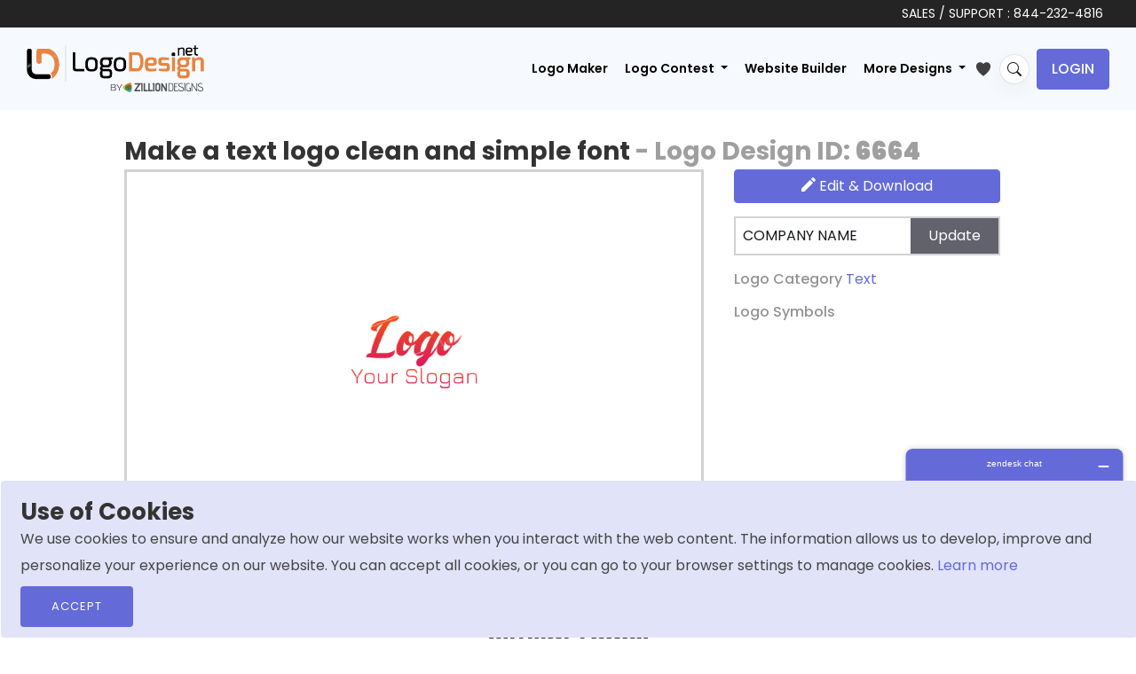

--- FILE ---
content_type: text/html; charset=UTF-8
request_url: https://www.logodesign.net/image/clean-and-simple-text-6664ld
body_size: 16827
content:
<!DOCTYPE html>
<html lang="en-us">
<head>
    
	
      

		
     
	
	  <!-- END SEO SPECIFIC META -->
    <title> make a text logo clean and simple font    | Logo Template by LogoDesign.Net </title>
	 <!-- Favicons -->
    <link rel="icon" type="image/x-icon" href="/images/favicon.ico">

            <!-- START onlyhomepage META -->
        <meta name="p:domain_verify" content="5c9d3c52938beb10d5010f79433fb504">
        <meta name="facebook-domain-verification" content="kuk64w7t4ig314gomiz5erurh4rmss">
    
    <!-- START noindex META -->
     

    <!-- START SEO SPECIFIC META -->
    
                                
	<meta charset="utf-8">
    <meta http-equiv="X-UA-Compatible" content="IE=edge">
    <meta name="viewport" content="width=device-width, initial-scale=1"/>

        <meta name="description"
          content="Design a creative make a text logo clean and simple font , or create a customized logo from scratch to amp up your branding. Try our free logo maker today!" />
    
    <!-- Open Graph Meta Tags -->
    <meta property="og:type" content="website" />
    <meta property="og:title" content=" Make a text logo clean and simple font   | Logo Template by LogoDesign.Net">
    <meta property="og:description" content="Design a creative make a text logo clean and simple font , or create a customized logo from scratch to amp up your branding. Try our free logo maker today!">

    	<meta property="og:image" content="https://www.logodesign.net/logo-text/clean-and-simple-text-6664ld.png?size=1">
	    <meta property="og:image:width" content="1200" />
    <meta property="og:image:height" content="630" />
    <meta property="og:image:type" content="image/jpeg" />
    <meta property="og:site_name" content="LogoDesign.Net" />
    <meta property="og:locale" content="en_US" />
    <meta property="article:publisher" content="https://www.facebook.com/LogoDesignDotNet/" />

    <!-- Twitter Card Meta Tags -->
    <meta name="twitter:card" content="summary_large_image" />
    <meta name="twitter:site" content="@LogoDesignNet" />
    <meta name="twitter:title" content=" Make a text logo clean and simple font   | Logo Template by LogoDesign.Net">
    <meta name="twitter:description" content="Design a creative make a text logo clean and simple font , or create a customized logo from scratch to amp up your branding. Try our free logo maker today!">

    	<meta name="twitter:image" content="https://www.logodesign.net/logo-text/clean-and-simple-text-6664ld.png?size=1">
		<meta property="og:url" content="https://www.logodesign.net/image/clean-and-simple-text-6664ld">
    <meta name="twitter:url" content="https://www.logodesign.net/image/clean-and-simple-text-6664ld">


    	<link rel="canonical" href='https://www.logodesign.net/image/clean-and-simple-text-6664ld' />

        
        
	<script>
       var dataLayer = dataLayer || [];

                  dataLayer.push({
               'gad_params': {
                   ecomm_prodid: 6664,
                   ecomm_pagetype:'Logo Details',
                   'company_name': 'COMPANY NAME',
                   'title': 'make a text logo clean and simple font ',
                   'link': 'https://www.logodesign.net/image/clean-and-simple-text-6664ld',
                   'imageLink': 'https://www.logodesign.net/logo/clean-and-simple-text-6664ld.png?size=2',
                   'id': 6664,
                   'google_business_vertical': 'retail'
               }
           });
       

        dataLayer.push({
            'ecommerce': {
                'detail': {
                    'actionField': {'list': 'Logo Detail'},    // 'detail' actions have an optional list property.
                    'products': [{
                        'name': 'make a text logo clean and simple font ',         // Name or ID is required.
                        'id': '6664',
                        'price': '39',
                        'category': 'Text'
                    }]
                }
            }
        });

        (function(w,d,s,l,i){w[l]=w[l]||[];w[l].push({'gtm.start':
            new Date().getTime(),event:'gtm.js'});var f=d.getElementsByTagName(s)[0],
            j=d.createElement(s),dl=l!='dataLayer'?'&l='+l:'';j.async=true;j.src=
            'https://www.googletagmanager.com/gtm.js?id='+i+dl;f.parentNode.insertBefore(j,f);
        })(window,document,'script','dataLayer','GTM-NC6DPBD');
	</script>


    
        <link rel="manifest" href="/pwa/manifest.json">

        <script>
            if ('serviceWorker' in navigator) {
                window.addEventListener('load', function() {
                    navigator.serviceWorker.register('/pwa.js').then(function(registration) {
                        // Registration was successful
                        console.log('ServiceWorker registration successful with scope: ', registration.scope);
                    }, function(err) {
                        // registration failed :(
                        console.log('ServiceWorker registration failed: ', err);
                    });
                });
            }
        </script>

    
  	  
            
                <link rel="stylesheet" href="/css/stylesheet.css?version=12May2022">
        		
		 <link rel="preconnect" href="https://fonts.googleapis.com">
       <link rel="preconnect" href="https://fonts.gstatic.com" crossorigin>
		<link href="https://fonts.googleapis.com/css2?family=Poppins:ital,wght@0,100;0,200;0,300;0,400;0,500;0,600;0,700;0,800;0,900;1,100;1,200;1,300;1,400;1,500;1,600;1,700;1,800;1,900&display=swap" rel="stylesheet">
        
                <link rel="stylesheet" href="/assets/css/stylesheet_2022.min.css?version=?17052024">
                		
    
            <!--[if lt IE 9]>
        <script src="js/html5shiv.min.js"></script>
        <script src="js/respond.min.js"></script>
        <![endif]-->

    
</head>

<body>
<!-- Google Tag Manager (noscript) -->
<noscript><iframe src="https://www.googletagmanager.com/ns.html?id=GTM-NC6DPBD"  height="0" width="0" style="display:none;visibility:hidden"></iframe></noscript>
<!-- End Google Tag Manager (noscript) -->
<style>

    .detailpage-action-block .btn-edit.green-btn {
        background : rgb(133, 191, 49);
    }

    /*.logodetail-updateCompanyName button {z-index:9999;}*/
    .detailpage-action-block .font-weight-regular .link-block {font-weight: 500 !important;}
	.mykeywords{
		font-size: 12px;
		    color: #939393;
	}
	.mykeywords a{
		margin: 5px 3px;
		cursor: pointer;
	}
	.list-style-2 a {
		min-width: 150px;
		background-color: #da5050;
		color: #fff;
		font-size: 13px;
		padding: 10px;
		border-radius: 3px;
		margin: 0 5px 5px 5px;
	}
	.logo-details-preview-block .thumb {
		border: 3px solid #ddd;
	}

	.logoDetail-searchblock {
		position: relative;
	}
	.logoDetail-searchblock input {
		width: 100%
	}
	.logoDetail-searchblock button {
		background-color: transparent;
		border: 0;
		position: absolute;
		top: 0;
		right: 0;
		padding: 13px 15px;
	}
	.logoDetail-searchblock button:hover {
		opacity: 0.8;
	}

    .edit-btn, .addToWishList-btn {
        display: none;
        position: absolute;
        top: 7px;
        right: 3px;
        width: 25px;
        height: 25px;
        padding: 1px 2px;
        border:none;
        border-radius: 3px;
        cursor: pointer;
        z-index: 3;
    }
    .detailpage-logo-thumb  .addToWishList-btn svg:hover,
    /*.detailpage-logo-thumb  li:hover .edit-btn svg:hover,*/
    .detailpage-logo-thumb  .addToWishList-btn.active svg {
        fill: #f68933;
    }
	.main-gallery .edit-btn, .main-gallery .addToWishList-btn {border:none;     background: transparent;
    width: 15px;}
	
    .detailpage-logo-thumb .addToWishList-btn { right: 3px;}
    .detailpage-logo-thumb {position: relative;}
    /*.detailpage-logo-thumb:hover .edit-btn,*/
    .detailpage-logo-thumb:hover
    .addToWishList-btn { display: block;}
	
	.mascot-img-tag{
		max-height: 421px;
		width: 100%;
		object-fit: contain;
}

.mascot-img-div {min-height:421px;}
.svg-img-div { min-height:406px;}
.symbol-img-div {min-height:406px;}

.detailpage-action-block {
    position: relative;
    min-height: 412.12px;
}

.btn-custom-design {
    position: absolute;
    bottom: 0;
}
.btn-custom-design img {
    border-radius: 5px;
}

a.btn.btn-continue {
    position: absolute;
    right: 0;
    bottom: 15px;
    left: 0;
    margin: 0 auto;
    display: none;
    text-align: center;
	padding: 10px 15px !important;
    width: fit-content;
    font-size: 15px;
}
.detailpage-logo-thumb:hover a.btn.btn-continue{
	display: block;
}

@media (max-width: 767px) {
	
	.btn-continue {display:none !important;}
	
	.btn-custom-design {
    position: relative;
    right: 0px;
    bottom: 0px; 
    margin-bottom: 10px;
	}
    .detailpage-action-block {
        margin-left: 0;
        min-height: auto !important;
    }


    .logo-details-preview-block .heading-block h1 {
            font-size: 20px;
        }
		.svg-img-div {min-height:232px;}
		.symbol-img-div {min-height:247px;} 
		.mascot-img-div {min-height:390px;}
		.detailpage-logo-thumb {width:100%;}
    }

.detailpage-action-block .link-block {font-size:16px;}
.mykeywords a {font-size:16px;}
/*.btn-custom-design {margin-top:135px;}
.btn-custom-design.text-logo-btn {margin-top:184px;}*/
@media (min-width: 1035px) {
    .detailpage-logo-thumb { min-width: 653px; }
}


.info-btn {
            display: none;
            position: absolute;
            top: 5px;
            right: 3px;
            width: 32px;
            height: 32px;
            padding: 2px 0px;
            border:none;
            border-radius: 3px;
            cursor: pointer;
            z-index: 3;
            background-color: transparent;
            text-align: center;
        }
		.page-ld-logoGallery .main-gallery.ld-new-gallery li:hover .info-btn {
            display: block;
            right: 5px;
        }

        /*.info-btn svg {
            width: 24px;
            height: 24px;
            margin: 0 auto;
        }*/
        .info-btn:hover svg {
            fill: #5056ae;
        }
		body .main-gallery .addToWishList-btn {    right: 17px;
    top: 10px;}

	.addToWishList-btn.active svg path{fill:#646bd9;}
	
		body .main-gallery .info-btn {right: 5px;
    top: 35px;}
		
		.main-gallery li:hover  .info-btn{ display:block;}
		
  
}

</style>

<script type="application/ld+json">
{
   "@context":"http://schema.org",
   "@type":"ImageObject",
   "name":"Make a text logo clean and simple font  - Logo Design ID 6664",
   "description":"",
   "keywords":"texts,sans serif,wordmark",

   "datePublished":"2020-12-01",
      "thumbnail":"https://www.logodesign.net/logo/clean-and-simple-text-6664ld.png?size=2",
   "contentUrl":"https://www.logodesign.net/logo/clean-and-simple-text-6664ld.png",
   
   "fileFormat":"image/png",
   "sourceOrganization":"LogoDesign.Net"
}
</script>
 <div class="site-wrapper">
	    <!-- site-header  -->
    <header class="site-header">
			
		<div class="main-header-top">
		<div class="container-fluid">
			<p>	SALES / SUPPORT : <a href="tel:+18442324816">844-232-4816</a> </p>
		</div></div>
	
         	      	
	 	    	    	
	 	


  
<nav class="navbar navbar-expand-xl navbar-light">
            <div class="container-fluid">
                                    <a class="navbar-brand" href="/">
                 
                    <img src="/assets/images/new-ui/logo.png" alt="LogoDesign.Net Logo" width="200" height="53">
                </a>
				
					
				<div id="search-bar-wrapper2" class="search-bar-wrapper d-none" title="Search">
							<i class="bi bi-search magnifier s-ico"></i>
							<i class="bi bi-x-lg magnifier c-ico"></i>
				</div>
				
				
				
                <button class="navbar-toggler js-side-nav-trigger" type="button" data-bs-toggle="collapse" aria-expanded="false" aria-label="Toggle navigation">
                    <svg width="20" height="14" viewBox="0 0 20 14" fill="none" xmlns="http://www.w3.org/2000/svg">
                        <path d="M1 7H15" stroke="black" stroke-width="2" stroke-linecap="round" stroke-linejoin="round"/>
                        <path d="M1 1H19" stroke="black" stroke-width="2" stroke-linecap="round" stroke-linejoin="round"/>
                        <path d="M1 13H19" stroke="black" stroke-width="2" stroke-linecap="round" stroke-linejoin="round"/>
                    </svg>
                </button>
				
			
				
                <div class="collapse navbar-collapse">
                                        <div class="categories-search-browse d-flex justify-content-between flex-column flex-md-row d-none">
                        <div class="dropdown me-0 me-md-2 browse-category-dropdown">
                            <button class="btn btn-secondary dropdown-toggle" type="button" id="dropdownMenuButton1" data-bs-toggle="dropdown" aria-expanded="false">
                                Browse
                            </button>
                            <ul class="dropdown-menu">
                                <li><a class="dropdown-item" href="/logos" id="all_cat">All</a></li>
                                                                                                                                                                                                                                                                                                                            <li><a class="dropdown-item" href="/logos/accounting-cpa">Accounting &amp; CPA</a></li>
                                                                                                                                                                                                                                                                                                                                        <li><a class="dropdown-item" href="/logos/advertising">Advertising</a></li>
                                                                                                                                                                                                                                                                                                                                        <li><a class="dropdown-item" href="/logos/agriculture">Agriculture</a></li>
                                                                                                                                                                                                                                                                                                                                        <li><a class="dropdown-item" href="/logos/alphabets">Alphabets</a></li>
                                                                                                                                                                                                                                                                                                                                        <li><a class="dropdown-item" href="/logos/animal-pet">Animal &amp; Pet</a></li>
                                                                                                                                                                                                                                                                                                                                        <li><a class="dropdown-item" href="/logos/apparel-fashion">Apparel &amp; Fashion</a></li>
                                                                                                                                                                                                                                                                                                                                        <li><a class="dropdown-item" href="/logos/arts">Arts</a></li>
                                                                                                                                                                                                                                                                                                                                        <li><a class="dropdown-item" href="/logos/law-firm">Attorney &amp; Law Firm</a></li>
                                                                                                                                                                                                                                                                                                                                        <li><a class="dropdown-item" href="/logos/auto-transportation">Auto &amp; Transportation</a></li>
                                                                                                                                                                                                                                                                                                                                        <li><a class="dropdown-item" href="/logos/beauty">Beauty</a></li>
                                                                                                                                                                                                                                                                                                                                        <li><a class="dropdown-item" href="/logos/childcare">Childcare</a></li>
                                                                                                                                                                                                                                                                                                                                        <li><a class="dropdown-item" href="/logos/cleaning">Cleaning</a></li>
                                                                                                                                                                                                                                                                                                                                        <li><a class="dropdown-item" href="/logos/communication-media">Communication &amp; Media</a></li>
                                                                                                                                                                                                                                                                                                                                        <li><a class="dropdown-item" href="/logos/community-foundation">Community &amp; Foundation</a></li>
                                                                                                                                                                                                                                                                                                                                        <li><a class="dropdown-item" href="/logos/construction-handyman">Construction &amp; Handyman</a></li>
                                                                                                                                                                                                                                                                                                                                        <li><a class="dropdown-item" href="/logos/consulting">Consulting</a></li>
                                                                                                                                                                                                                                                                                                                                        <li><a class="dropdown-item" href="/logos/dating-matchmaking">Dating &amp; Matchmaking</a></li>
                                                                                                                                                                                                                                                                                                                                        <li><a class="dropdown-item" href="/logos/education">Education</a></li>
                                                                                                                                                                                                                                                                                                                                        <li><a class="dropdown-item" href="/logos/employment-hr">Employment &amp; HR</a></li>
                                                                                                                                                                                                                                                                                                                                        <li><a class="dropdown-item" href="/logos/engineering-energy">Engineering &amp; Energy</a></li>
                                                                                                                                                                                                                                                                                                                                        <li><a class="dropdown-item" href="/logos/entertainment-music">Entertainment &amp; Music</a></li>
                                                                                                                                                                                                                                                                                                                                        <li><a class="dropdown-item" href="/logos/gaming">Games &amp; Gambling</a></li>
                                                                                                                                                                                                                                                                                                                                        <li><a class="dropdown-item" href="/logos/home-improvement">Home Improvement</a></li>
                                                                                                                                                                                                                                                                                                                                        <li><a class="dropdown-item" href="/logos/information-technology">Information Technology</a></li>
                                                                                                                                                                                                                                                                                                                                        <li><a class="dropdown-item" href="/logos/insurance">Insurance</a></li>
                                                                                                                                                                                                                                                                                                                                        <li><a class="dropdown-item" href="/logos/internet">Internet</a></li>
                                                                                                                                                                                                                                                                                                                                        <li><a class="dropdown-item" href="/logos/investment-finance">Investment &amp; Finance</a></li>
                                                                                                                                                                                                                                                                                                                                        <li><a class="dropdown-item" href="/logos/jewelry-gemstones">Jewelry &amp; Gemstones</a></li>
                                                                                                                                                                                                                                                                                                                                        <li><a class="dropdown-item" href="/logos/landscape">Landscape</a></li>
                                                                                                                                                                                                                                                                                                                                        <li><a class="dropdown-item" href="/logos/marketing">Marketing</a></li>
                                                                                                                                                                                                                                                                                                                                        <li><a class="dropdown-item" href="/logos/medical-pharmacy">Medical &amp; Pharmacy</a></li>
                                                                                                                                                                                                                                                                                                                                        <li><a class="dropdown-item" href="/logos/photography">Photography</a></li>
                                                                                                                                                                                                                                                                                                                                        <li><a class="dropdown-item" href="/logos/printing-publishing">Printing &amp; Publishing</a></li>
                                                                                                                                                                                                                                                                                                                                        <li><a class="dropdown-item" href="/logos/realestate-property">Real Estate &amp; Property</a></li>
                                                                                                                                                                                                                                                                                                                                        <li><a class="dropdown-item" href="/logos/religion-spirituality">Religion &amp; Spirituality</a></li>
                                                                                                                                                                                                                                                                                                                                        <li><a class="dropdown-item" href="/logos/research-development">Research &amp; Development</a></li>
                                                                                                                                                                                                                                                                                                                                        <li><a class="dropdown-item" href="/logos/restaurant-food">Restaurant &amp; Food</a></li>
                                                                                                                                                                                                                                                                                                                                        <li><a class="dropdown-item" href="/logos/security">Security</a></li>
                                                                                                                                                                                                                                                                                                                                        <li><a class="dropdown-item" href="/logos/massage">Spa &amp; Massage</a></li>
                                                                                                                                                                                                                                                                                                                                        <li><a class="dropdown-item" href="/logos/sports-fitness">Sports &amp; Fitness</a></li>
                                                                                                                                                                                                                                                                                                                                        <li><a class="dropdown-item" href="/logos/storage">Storage</a></li>
                                                                                                                                                                                                                                                                                                                                                                                                                                                                                                                                                            <li><a class="dropdown-item" href="/logos/trade-logistics">Trade &amp; Logistics</a></li>
                                                                                                                                                                                                                                                                                                                                        <li><a class="dropdown-item" href="/logos/travel-hotel">Travel &amp; Hotel</a></li>
                                                                                                                                        </ul>
                        </div>
                       
                    </div>
                                                                <ul class="navbar-nav ms-auto main-nav">
                            <li class="nav-item">
                                    <a class="nav-link" href="/logos" id="logomaker">Logo Maker</a>
                            </li>
                            <li class="nav-item dropdown">
                                <a class="nav-link dropdown-toggle" href="#" id="navbarDropdown1" role="button" data-bs-toggle="dropdown" aria-expanded="false">
                                    Logo Contest
                                </a>
                                <ul class="dropdown-menu dropdown-menu-end" aria-labelledby="navbarDropdown1">
                                    <li><a class="dropdown-item" href="/contests/launch/service">Start a  Contest</a></li>
                                    <li><a class="dropdown-item" href="/contests">Browse Contest</a></li>
                                    <li><a class="dropdown-item" href="/contest/how-it-works">How it Works</a></li>
                                </ul>
                            </li>
                                				                                 <li class="nav-item">
                                    <a class="nav-link" href="/web">Website Builder</a>
                                </li>
                                <li class="nav-item dropdown">
                                    <a class="nav-link dropdown-toggle" href="#" id="navbarDropdown" role="button" data-bs-toggle="dropdown" aria-expanded="false">
                                        More Designs
                                    </a>
                                    <ul class="dropdown-menu dropdown-menu-end" aria-labelledby="navbarDropdown">
                                        <li><a class="dropdown-item" href="/business-card">Business Card Design</a></li>
                                        <li><a class="dropdown-item" href="/letterhead">Letterhead Design</a></li>
                                         <li><a class="dropdown-item" href="/flyer-maker">Flyer Design</a></li>
                                        <li><a class="dropdown-item" href="/postcard-maker">Postcard Design</a></li>
                                        <li><a class="dropdown-item" href="/envelope">Envelope Design</a></li>
										<li><a class="dropdown-item" href="/infographic">Infographic Design</a></li>
                                        <li><a class="dropdown-item" href="/email-signature">Email Signature Design</a></li>
                                                                                <li><a class="dropdown-item" href="/social-header">Social Header Design</a></li>
                                        <li><a class="dropdown-item" href="/color-wheel">Color Wheel</a></li>
										<li>
                                    <a class="dropdown-item" href="/form-llc"> LLC Formation </a>
                                </li>
                                        <li><a class="dropdown-item" href="/mockup-generator">Mockup Design</a></li>
                                        <li><a class="dropdown-item" href="/qrcode-generator">QR Code Generator</a></li>
                                        <li><a class="dropdown-item" href="/printing">Print Services</a></li>
                                        <li><a class="dropdown-item" href="/promotional-product-design-printing">Promotional Products</a></li>
                                        <li><a class="dropdown-item" href="/web/domain">Get Domain</a></li>
										  <li><a class="dropdown-item" href="/business-name-generator"> Business Name Generator</a></li>
                                    </ul>
                                </li>
                                <li class="nav-item">
                                    <a href="/favlist" title="My Favorites">
                                        <svg xmlns="http://www.w3.org/2000/svg" class="favlist-topnav-icon" viewBox="0 0 512 512">
                                            <path d="M352 56h-1c-39.7 0-74.8 21-95 52-20.2-31-55.3-52-95-52h-1c-61.9.6-112 50.9-112 113 0 37 16.2 89.5 47.8 132.7C156 384 256 456 256 456s100-72 160.2-154.3C447.8 258.5 464 206 464 169c0-62.1-50.1-112.4-112-113z" style="filter: #000;"></path>
                                        </svg>
                                    </a>
                                </li>
                        </ul>

                        <!-- main-nav end -->
						
						<div id="search-bar-wrapper" class="search-bar-wrapper" title="Search">
							<i class="bi bi-search magnifier"></i>
						</div> 
   
						<div class="main-header-login-block"><ul class="list-inline"><li class=""><a href="/login" class="btn btn-secondary btn-login">Login</a></li></ul></div>
                                                <!-- role: public end -->
                                    </div>
                <!-- collapse navbar-collapse/Desktop menu -->
                <div class="mobile-nav hide-md hide-lg hide-xl hide-xxl">
                    <div class="mobile-nav-header">
                        <button class="navbar-back-btn js-child-menu-btn-back btn btn-ghost" type="button" data-bs-toggle="collapse" aria-expanded="false" aria-label="Toggle navigation">
                            <svg width="17" height="14" viewBox="0 0 17 14" fill="none" xmlns="http://www.w3.org/2000/svg">
                                <path d="M1 7L16 7M6.83333 1L1 7L6.83333 1ZM1 7L6.83333 13L1 7Z" stroke="black" stroke-width="2" stroke-linecap="round" stroke-linejoin="round"/>
                            </svg>
                        </button>
                        <button class="navbar-toggler js-side-nav-trigger navbar-btn-close" type="button" data-bs-toggle="collapse" aria-expanded="false" aria-label="Toggle navigation">
                            <svg width="12" height="12" viewBox="0 0 12 12" fill="none" xmlns="http://www.w3.org/2000/svg">
                                <path d="M0.999787 11.9935C0.802037 11.9934 0.608738 11.9348 0.444329 11.8249C0.279919 11.715 0.151779 11.5588 0.0761092 11.3761C0.000439122 11.1934 -0.0193641 10.9924 0.0192034 10.7985C0.057771 10.6045 0.152978 10.4263 0.292787 10.2865L10.2928 0.286486C10.4809 0.101776 10.7343 -0.00118355 10.9979 1.0267e-05C11.2615 0.00120408 11.514 0.106454 11.7004 0.292861C11.8868 0.479267 11.9921 0.731746 11.9933 0.995362C11.9945 1.25898 11.8915 1.5124 11.7068 1.70049L1.70679 11.7005C1.61406 11.7935 1.50386 11.8673 1.38253 11.9175C1.2612 11.9678 1.13112 11.9936 0.999787 11.9935Z" fill="#09090A"/>
                                <path d="M10.9998 11.9935C10.8685 11.9936 10.7384 11.9678 10.6171 11.9175C10.4958 11.8673 10.3856 11.7935 10.2928 11.7005L0.292834 1.70049C0.108124 1.5124 0.00516411 1.25898 0.00635792 0.995362C0.00755174 0.731746 0.112802 0.479267 0.299208 0.292861C0.485615 0.106454 0.738093 0.00120408 1.00171 1.0267e-05C1.26533 -0.00118355 1.51875 0.101776 1.70683 0.286486L11.7068 10.2865C11.8466 10.4263 11.9418 10.6045 11.9804 10.7985C12.019 10.9924 11.9992 11.1934 11.9235 11.3761C11.8478 11.5588 11.7197 11.715 11.5553 11.8249C11.3909 11.9348 11.1976 11.9934 10.9998 11.9935Z" fill="#09090A"/>
                            </svg>
                        </button>
                    </div>
                    <div class="mobile-nav-body">
					  <ul class="navbar-nav m-0 main-nav order-1">
							     <li class="nav-item">
                                    <a class="nav-link" href="/logos" id="logomaker2">Logo Maker</a>
                                </li>
								</ul>
                        <div class="categories-search-browse order-2" style="order:1 !important;">
                            <div class="dropdown me-0 me-mb-2 browse-category-dropdown">
                                <button class="btn btn-secondary js-child-menu-trigger" type="button">
                                    Browse
                                    <span class="caret">
                                        <svg width="5" height="9" viewBox="0 0 5 9" fill="none" xmlns="http://www.w3.org/2000/svg">
                                            <path fill-rule="evenodd" clip-rule="evenodd" d="M0.183058 8.81171C-0.0610194 8.56066 -0.0610194 8.15363 0.183058 7.90257L3.49112 4.5L0.183058 1.09743C-0.0610194 0.846375 -0.0610194 0.43934 0.183058 0.188289C0.427136 -0.0627632 0.822864 -0.0627632 1.06694 0.188289L4.81694 4.04543C5.06102 4.29648 5.06102 4.70352 4.81694 4.95457L1.06694 8.81171C0.822864 9.06276 0.427136 9.06276 0.183058 8.81171Z" fill="black"/>
                                        </svg>
                                    </span>
                                </button>
                            </div>
                            <!-- browse-category-dropdown end -->
                        </div>
                                                    <ul class="navbar-nav m-0 main-nav order-1">
								  <li class="nav-item dropdown">
                                    <a class="nav-link js-child-menu-trigger-os2" href="#" role="button">
										Logo Contest
                                        <div class="caret">
                                            <svg width="5" height="9" viewBox="0 0 5 9" fill="none" xmlns="http://www.w3.org/2000/svg">
                                                <path fill-rule="evenodd" clip-rule="evenodd" d="M0.183058 8.81171C-0.0610194 8.56066 -0.0610194 8.15363 0.183058 7.90257L3.49112 4.5L0.183058 1.09743C-0.0610194 0.846375 -0.0610194 0.43934 0.183058 0.188289C0.427136 -0.0627632 0.822864 -0.0627632 1.06694 0.188289L4.81694 4.04543C5.06102 4.29648 5.06102 4.70352 4.81694 4.95457L1.06694 8.81171C0.822864 9.06276 0.427136 9.06276 0.183058 8.81171Z" fill="black"/>
                                            </svg>
                                        </div>
                                    </a>
                                </li>
								
                               				                                 <li class="nav-item">
                                    <a class="nav-link" href="/web">Website Builder</a>
                                </li>
								<li class="nav-item">
                                    <a class="nav-link" aria-current="page" href="/custom">Custom Logo</a>
                                </li>
                                <li class="nav-item dropdown">
                                    <a class="nav-link js-child-menu-trigger-os" href="#" role="button">
                                        More Designs
                                        <div class="caret">
                                            <svg width="5" height="9" viewBox="0 0 5 9" fill="none" xmlns="http://www.w3.org/2000/svg">
                                                <path fill-rule="evenodd" clip-rule="evenodd" d="M0.183058 8.81171C-0.0610194 8.56066 -0.0610194 8.15363 0.183058 7.90257L3.49112 4.5L0.183058 1.09743C-0.0610194 0.846375 -0.0610194 0.43934 0.183058 0.188289C0.427136 -0.0627632 0.822864 -0.0627632 1.06694 0.188289L4.81694 4.04543C5.06102 4.29648 5.06102 4.70352 4.81694 4.95457L1.06694 8.81171C0.822864 9.06276 0.427136 9.06276 0.183058 8.81171Z" fill="black"/>
                                            </svg>
                                        </div>
                                    </a>
                                </li>
                            </ul>
                            <!-- main-nav end -->
                                                        <!-- role: public end -->
                                                <div class="dropdown-menus">
                            <ul class="dropdown-menu child-menu-wrapper">
                                <li>
                                    <a class="dropdown-item" href="/logos" id="all_cat2">All</a>
                                </li>
                                                                                                                                                                                                                                                                                        <li>
                                            <a class="dropdown-item" href="/logos/accounting-cpa">Accounting &amp; CPA</a>
                                        </li>
                                                                                                                                                                                                                                                                                                    <li>
                                            <a class="dropdown-item" href="/logos/advertising">Advertising</a>
                                        </li>
                                                                                                                                                                                                                                                                                                    <li>
                                            <a class="dropdown-item" href="/logos/agriculture">Agriculture</a>
                                        </li>
                                                                                                                                                                                                                                                                                                    <li>
                                            <a class="dropdown-item" href="/logos/alphabets">Alphabets</a>
                                        </li>
                                                                                                                                                                                                                                                                                                    <li>
                                            <a class="dropdown-item" href="/logos/animal-pet">Animal &amp; Pet</a>
                                        </li>
                                                                                                                                                                                                                                                                                                    <li>
                                            <a class="dropdown-item" href="/logos/apparel-fashion">Apparel &amp; Fashion</a>
                                        </li>
                                                                                                                                                                                                                                                                                                    <li>
                                            <a class="dropdown-item" href="/logos/arts">Arts</a>
                                        </li>
                                                                                                                                                                                                                                                                                                    <li>
                                            <a class="dropdown-item" href="/logos/law-firm">Attorney &amp; Law Firm</a>
                                        </li>
                                                                                                                                                                                                                                                                                                    <li>
                                            <a class="dropdown-item" href="/logos/auto-transportation">Auto &amp; Transportation</a>
                                        </li>
                                                                                                                                                                                                                                                                                                    <li>
                                            <a class="dropdown-item" href="/logos/beauty">Beauty</a>
                                        </li>
                                                                                                                                                                                                                                                                                                    <li>
                                            <a class="dropdown-item" href="/logos/childcare">Childcare</a>
                                        </li>
                                                                                                                                                                                                                                                                                                    <li>
                                            <a class="dropdown-item" href="/logos/cleaning">Cleaning</a>
                                        </li>
                                                                                                                                                                                                                                                                                                    <li>
                                            <a class="dropdown-item" href="/logos/communication-media">Communication &amp; Media</a>
                                        </li>
                                                                                                                                                                                                                                                                                                    <li>
                                            <a class="dropdown-item" href="/logos/community-foundation">Community &amp; Foundation</a>
                                        </li>
                                                                                                                                                                                                                                                                                                    <li>
                                            <a class="dropdown-item" href="/logos/construction-handyman">Construction &amp; Handyman</a>
                                        </li>
                                                                                                                                                                                                                                                                                                    <li>
                                            <a class="dropdown-item" href="/logos/consulting">Consulting</a>
                                        </li>
                                                                                                                                                                                                                                                                                                    <li>
                                            <a class="dropdown-item" href="/logos/dating-matchmaking">Dating &amp; Matchmaking</a>
                                        </li>
                                                                                                                                                                                                                                                                                                    <li>
                                            <a class="dropdown-item" href="/logos/education">Education</a>
                                        </li>
                                                                                                                                                                                                                                                                                                    <li>
                                            <a class="dropdown-item" href="/logos/employment-hr">Employment &amp; HR</a>
                                        </li>
                                                                                                                                                                                                                                                                                                    <li>
                                            <a class="dropdown-item" href="/logos/engineering-energy">Engineering &amp; Energy</a>
                                        </li>
                                                                                                                                                                                                                                                                                                    <li>
                                            <a class="dropdown-item" href="/logos/entertainment-music">Entertainment &amp; Music</a>
                                        </li>
                                                                                                                                                                                                                                                                                                    <li>
                                            <a class="dropdown-item" href="/logos/gaming">Games &amp; Gambling</a>
                                        </li>
                                                                                                                                                                                                                                                                                                    <li>
                                            <a class="dropdown-item" href="/logos/home-improvement">Home Improvement</a>
                                        </li>
                                                                                                                                                                                                                                                                                                    <li>
                                            <a class="dropdown-item" href="/logos/information-technology">Information Technology</a>
                                        </li>
                                                                                                                                                                                                                                                                                                    <li>
                                            <a class="dropdown-item" href="/logos/insurance">Insurance</a>
                                        </li>
                                                                                                                                                                                                                                                                                                    <li>
                                            <a class="dropdown-item" href="/logos/internet">Internet</a>
                                        </li>
                                                                                                                                                                                                                                                                                                    <li>
                                            <a class="dropdown-item" href="/logos/investment-finance">Investment &amp; Finance</a>
                                        </li>
                                                                                                                                                                                                                                                                                                    <li>
                                            <a class="dropdown-item" href="/logos/jewelry-gemstones">Jewelry &amp; Gemstones</a>
                                        </li>
                                                                                                                                                                                                                                                                                                    <li>
                                            <a class="dropdown-item" href="/logos/landscape">Landscape</a>
                                        </li>
                                                                                                                                                                                                                                                                                                    <li>
                                            <a class="dropdown-item" href="/logos/marketing">Marketing</a>
                                        </li>
                                                                                                                                                                                                                                                                                                    <li>
                                            <a class="dropdown-item" href="/logos/medical-pharmacy">Medical &amp; Pharmacy</a>
                                        </li>
                                                                                                                                                                                                                                                                                                    <li>
                                            <a class="dropdown-item" href="/logos/photography">Photography</a>
                                        </li>
                                                                                                                                                                                                                                                                                                    <li>
                                            <a class="dropdown-item" href="/logos/printing-publishing">Printing &amp; Publishing</a>
                                        </li>
                                                                                                                                                                                                                                                                                                    <li>
                                            <a class="dropdown-item" href="/logos/realestate-property">Real Estate &amp; Property</a>
                                        </li>
                                                                                                                                                                                                                                                                                                    <li>
                                            <a class="dropdown-item" href="/logos/religion-spirituality">Religion &amp; Spirituality</a>
                                        </li>
                                                                                                                                                                                                                                                                                                    <li>
                                            <a class="dropdown-item" href="/logos/research-development">Research &amp; Development</a>
                                        </li>
                                                                                                                                                                                                                                                                                                    <li>
                                            <a class="dropdown-item" href="/logos/restaurant-food">Restaurant &amp; Food</a>
                                        </li>
                                                                                                                                                                                                                                                                                                    <li>
                                            <a class="dropdown-item" href="/logos/security">Security</a>
                                        </li>
                                                                                                                                                                                                                                                                                                    <li>
                                            <a class="dropdown-item" href="/logos/massage">Spa &amp; Massage</a>
                                        </li>
                                                                                                                                                                                                                                                                                                    <li>
                                            <a class="dropdown-item" href="/logos/sports-fitness">Sports &amp; Fitness</a>
                                        </li>
                                                                                                                                                                                                                                                                                                    <li>
                                            <a class="dropdown-item" href="/logos/storage">Storage</a>
                                        </li>
                                                                                                                                                                                                                                                                                                                                                                                                                                                                                    <li>
                                            <a class="dropdown-item" href="/logos/trade-logistics">Trade &amp; Logistics</a>
                                        </li>
                                                                                                                                                                                                                                                                                                    <li>
                                            <a class="dropdown-item" href="/logos/travel-hotel">Travel &amp; Hotel</a>
                                        </li>
                                                                                                                                        </ul>
                            <ul class="dropdown-menu child-menu-wrapper-os">
                                <li>
                                    <a class="dropdown-item" href="/business-card"> Business Card Design</a>
                                </li>
                                <li>
                                    <a class="dropdown-item" href="/letterhead"> Letterhead Design</a>
                                </li>
                                 <li>
                                    <a class="dropdown-item" href="/flyer-maker">Flyer Design</a>
                                </li>
                                 <li>
                                    <a class="dropdown-item" href="/postcard-maker">Postcard Design</a>
                                </li>
                                <li>
                                    <a class="dropdown-item" href="/envelope"> Envelope Design</a>
                                </li>
									<li>
                                    <a class="dropdown-item" href="/infographic">Infographic Design</a>
                                </li>

                                <li>
                                    <a class="dropdown-item" href="/email-signature">Email Signature Design</a>
                                </li>
								
                                                                <li>
                                    <a class="dropdown-item" href="/social-header"> Social Header Design</a>
                                </li>
								<li><a class="dropdown-item" href="/color-wheel">Color Wheel</a></li>
								<li>
                                    <a class="dropdown-item" href="/form-llc"> LLC Formation </a>
                                </li>

                                <li>
                                    <a class="dropdown-item" href="/mockup-generator">Mockup Design</a>
                                </li>
                                <li>
                                    <a class="dropdown-item" href="/qrcode-generator">QR Code Generator</a>
                                </li>
                                <li>
                                    <a class="dropdown-item" href="/printing">Print Services</a>
                                </li>
                                <li>
                                    <a class="dropdown-item" href="/web/domain">Get Domain</a>
                                </li>
                                 
								
								<li><a class="dropdown-item" href="/promotional-product-design-printing"> Promotional Products</a></li>
								
								  <li><a class="dropdown-item" href="/business-name-generator"> Business Name Generator</a></li>
								
                            </ul>
							  <ul class="dropdown-menu child-menu-wrapper-os2">
                            
											<li><a class="dropdown-item" href="/contests/launch/service">Start a  Contest</a></li>
                                            <li><a class="dropdown-item" href="/contests">Browse Contest</a></li>
                                            <li><a class="dropdown-item" href="/contest/how-it-works">How it Works</a></li>
											
								</ul>
                        </div>
						            							   <div class="main-header-login-block" style="order:5;">
                                    <ul class="list-inline">
                                        <li class="">
                                            <a href="/login" class="btn btn-secondary btn-login" style="padding: 8px 20px;text-transform: capitalize;">Login</a>
                                        </li>
                                    </ul>
                                    </div>
							                            <!-- dropdown-menus end --> 
                    </div>
                </div>
                <!-- mobile-nav menu -->
            </div>
            </nav>		
			<div class="sticky-header" style="display:none;">
                <form class="cta-form col-lg-4 mx-auto" method="post" id="companyAndCategoryFormViewAll5" name="companyAndCategoryFormviewAll">
                    <input type="text" id="header_company_name" name="company_name" class="form-control txt_keyword_home" placeholder="Enter your company name" maxlength="30" 
                                value="">
                                <button type="submit" class="btn btn-primary" id="stick_header_btn" data-linkname="Header Company Update">Get Started</button>
                </form>
                <label id="header_form_error" class="help-block text-left" for="header_company_name" style="font-weight: 500;margin-left: 5px;">Please Enter Company Name</label>
            </div>
		
		
        	 <div class="search-bar-raw-div">  

<i class="bi bi-x-lg close-raw-div" title="Close"></i>


<div class="col-lg-5 col-xl-5 col-xxl-3 mx-auto text-center pt-4">
                        
                        
                        <div id="divHasError">
                        
                           <form class="cta-form" method="post" action="/logos?page=1" id="keywordsForm" name="keywordsForm" onsubmit="return checkKeywordValusForAll();">
                                <input type="text" name="txt_keyword" id="txt_keyword" class="form-control txt_keyword_home" pattern="[a-zA-Z0-9,\s]+" placeholder="e.g. cafe dental tech" maxlength="30" value="" style="border: 1px solid #ebebeb;">
                                <button type="submit" class="btn btn-primary mt-2 mt-md-0" id="button-addon2">Search</button>
                            </form>
                            <!-- cta-form end -->
                        </div>
                    </div>

<ul class="search-bar-raw-ul"  data-bs-popper="none">
    <li><a class="dropdown-item" href="/logos" id="all_cat3">All</a></li>
    <li><a class="dropdown-item" href="/logos/accounting-cpa">Accounting &amp; CPA</a></li>
    <li><a class="dropdown-item" href="/logos/advertising">Advertising</a></li>
    <li><a class="dropdown-item" href="/logos/agriculture">Agriculture</a></li>
    <li><a class="dropdown-item" href="/logos/alphabets">Initial</a></li>
    <li><a class="dropdown-item" href="/logos/animal-pet">Animal &amp; Pet</a></li>
    <li><a class="dropdown-item" href="/logos/apparel-fashion">Apparel &amp; Fashion</a></li>
    <li><a class="dropdown-item" href="/logos/arts">Arts</a></li>
    <li><a class="dropdown-item" href="/logos/law-firm">Attorney &amp; Law Firm</a></li>
    <li><a class="dropdown-item" href="/logos/auto-transportation">Auto &amp; Transportation</a></li>
    <li><a class="dropdown-item" href="/logos/beauty">Beauty</a></li>
    <li><a class="dropdown-item" href="/logos/childcare">Childcare</a></li>
    <li><a class="dropdown-item" href="/logos/cleaning">Cleaning</a></li>
    <li><a class="dropdown-item" href="/logos/communication-media">Communication &amp; Media</a></li>
    <li><a class="dropdown-item" href="/logos/community-foundation">Community &amp; Foundation</a></li>
    <li><a class="dropdown-item" href="/logos/construction-handyman">Construction &amp; Handyman</a></li>
    <li><a class="dropdown-item" href="/logos/consulting">Consulting</a></li>
    <li><a class="dropdown-item" href="/logos/dating-matchmaking">Dating &amp; Matchmaking</a></li>
    <li><a class="dropdown-item" href="/logos/education">Education</a></li>
    <li><a class="dropdown-item" href="/logos/employment-hr">Employment &amp; HR</a></li>
    <li><a class="dropdown-item" href="/logos/engineering-energy">Engineering &amp; Energy</a></li>
    <li><a class="dropdown-item" href="/logos/entertainment-music">Entertainment &amp; Music</a></li>
    <li><a class="dropdown-item" href="/logos/gaming">Games &amp; Gambling</a></li>
    <li><a class="dropdown-item" href="/logos/home-improvement">Home Improvement</a></li>
    <li><a class="dropdown-item" href="/logos/information-technology">Information Technology</a></li>
    <li><a class="dropdown-item" href="/logos/insurance">Insurance</a></li>
    <li><a class="dropdown-item" href="/logos/internet">Internet</a></li>
    <li><a class="dropdown-item" href="/logos/investment-finance">Investment &amp; Finance</a></li>
    <li><a class="dropdown-item" href="/logos/jewelry-gemstones">Jewelry &amp; Gemstones</a></li>
    <li><a class="dropdown-item" href="/logos/landscape">Landscape</a></li>
    <li><a class="dropdown-item" href="/logos/marketing">Marketing</a></li>
    <li><a class="dropdown-item" href="/logos/medical-pharmacy">Medical &amp; Pharmacy</a></li>
    <li><a class="dropdown-item" href="/logos/mascot">Mascot</a></li>
    <li><a class="dropdown-item" href="/advance-logos">Modern</a></li>
    <li><a class="dropdown-item" href="/logos/photography">Photography</a></li>
    <li><a class="dropdown-item" href="/logos/printing-publishing">Printing &amp; Publishing</a></li>
    <li><a class="dropdown-item" href="/logos/realestate-property">Real Estate &amp; Property</a></li>
    <li><a class="dropdown-item" href="/logos/religion-spirituality">Religion &amp; Spirituality</a></li>
    <li><a class="dropdown-item" href="/logos/research-development">Research &amp; Development</a></li>
    <li><a class="dropdown-item" href="/logos/restaurant-food">Restaurant &amp; Food</a></li>
    <li><a class="dropdown-item" href="/logos/security">Security</a></li>
    <li><a class="dropdown-item" href="/logos/massage">Spa &amp; Massage</a></li>
    <li><a class="dropdown-item" href="/logos/sports-fitness">Sports &amp; Fitness</a></li>
    <li><a class="dropdown-item" href="/logos/storage">Storage</a></li>
    <li><a class="dropdown-item" href="/logos/trade-logistics">Trade &amp; Logistics</a></li>
    <li><a class="dropdown-item" href="/logos/travel-hotel">Travel &amp; Hotel</a></li>
    <li><a class="dropdown-item" href="/logos/text">Wordmark</a></li>
</ul>
</div>
	 
	 
	 
	 </header>
    <!-- site-header end -->
                        


	<div class="logo-details-preview-block theme-padding">

		<div class="heading-block mb-1">
							<h1 class="mb-0">Make a text logo clean and simple font  <span class="text-color-1 "> - Logo Design ID: <strong>6664</strong></span></h1>
			            				<p class="text-small"></p>
            

		</div>

		<div class="clearfix">
			<div class="detailpage-logo-thumb">
				                <span class="edit-btn" title="Edit This Logo" onclick="location.href='/logo-design/0/NjY2NA%253D%253D/Q09NUEFOWSBOQU1F'">
                    <svg xmlns="http://www.w3.org/2000/svg" viewBox="0 0 24 24"><path d="M3 17.25V21h3.75L17.81 9.94l-3.75-3.75L3 17.25zM20.71 7.04c.39-.39.39-1.02 0-1.41l-2.34-2.34c-.39-.39-1.02-.39-1.41 0l-1.83 1.83 3.75 3.75 1.83-1.83z"></path></svg>
                </span>
				                                                            <span class="addToWishList-btn" data-symbol="6664" data-type="1" onclick="createFavlist(this)" title="Add To Favorites">
								<svg width="18" height="18" viewBox="0 0 18 18" fill="none" xmlns="http://www.w3.org/2000/svg">
                                                <path fill-rule="evenodd" clip-rule="evenodd" d="M8.71228 13.9033C8.79724 13.9663 8.89746 14 9 14C9.10254 14 9.20276 13.9663 9.28772 13.9033C9.4021 13.8183 12.1107 11.8051 12.9523 10.882C13.8912 9.85211 14 8.75751 14 8.02344C13.9993 7.2218 13.7087 6.45322 13.1919 5.88635C12.6752 5.31952 11.9745 5.00073 11.2435 5C10.8044 5.00012 10.3718 5.11536 9.98157 5.33612C9.59131 5.55685 9.25476 5.87671 9 6.26901C8.49902 5.50119 7.68054 5 6.75647 5C6.02551 5.00073 5.32483 5.31952 4.80811 5.88635C4.29126 6.45322 4.00073 7.2218 4 8.02344C4 8.75751 4.10876 9.85211 5.04773 10.882C5.8877 11.8051 8.59692 13.8183 8.71228 13.9033ZM5.5332 6.6817C5.85767 6.32581 6.29761 6.12561 6.75647 6.125C7.21533 6.12561 7.65515 6.32581 7.97961 6.6817C8.30408 7.0376 8.48669 7.52011 8.48718 8.02344C8.48718 8.17261 8.54126 8.3157 8.63733 8.42117C8.73352 8.52667 8.86401 8.58594 9 8.58594C9.13599 8.58594 9.26648 8.52667 9.36267 8.42117C9.45874 8.3157 9.51282 8.17261 9.51282 8.02344C9.51282 6.97662 10.2892 6.125 11.2435 6.125C12.198 6.125 12.9744 6.97662 12.9744 8.02344C12.9744 8.63824 12.8856 9.36444 12.2272 10.0867C11.6056 10.7684 9.72302 12.2101 9 12.7563C8.27698 12.2101 6.39441 10.7684 5.77283 10.0867C5.11438 9.36444 5.02563 8.63824 5.02563 8.02344C5.02612 7.52011 5.20874 7.0376 5.5332 6.6817Z" fill="black"></path>
                                                <path fill-rule="evenodd" clip-rule="evenodd" d="M17.7998 8.8999C17.7998 13.8066 13.8066 17.7998 8.8999 17.7998C3.99316 17.7998 0 13.8066 0 8.8999C0 3.99323 3.99316 0 8.8999 0C13.8066 0 17.7998 3.99323 17.7998 8.8999ZM16.547 8.8999C16.547 4.67178 13.1019 1.25278 8.8999 1.25278C4.69788 1.25278 1.25281 4.69791 1.25281 8.8999C1.25281 13.1019 4.69788 16.547 8.8999 16.547C13.1019 16.547 16.547 13.128 16.547 8.8999Z" fill="black"></path>
                                            </svg>
							</span>
                                    
								<a rel="nofollow" href="/logo-design/0/NjY2NA%253D%253D/Q09NUEFOWSBOQU1F"><span class="symbol-img-div" style="background-color:#0C1119; vertical-align: middle"><img class="img-responsive" src="/logo-text/clean-and-simple-text-6664ld.png?size=large"  alt="make a text logo clean and simple font "  /></span></a>
                				
				<a href="/logo-design/0/NjY2NA%253D%253D/Q09NUEFOWSBOQU1F" class="btn btn-primary btn-continue">Edit &amp; Download</a>

				
			</div>
			<div class="detailpage-action-block">
				<ul>
										<li><a class="btn btn-primary w-100 "  rel="nofollow"  href="/logo-design/0/NjY2NA%253D%253D/Q09NUEFOWSBOQU1F"><i class="icon-edit"></i> Edit &amp; Download</a></li>
										
					
				                                                            
				                    
                    <li>
					<div class="logodetail-updateCompanyName">
						<div>
							<input placeholder="Update Company Name" type="text" name="companytxt" id="companytxt" value="COMPANY NAME">
							<button type="button" name="btnupdate" id="btnupdate" onclick="updateCookieCompany();" maxlength="30">Update</button>
							<div class="error-update-company-name" style="display: none;">Enter company name</div>
						</div>
					</div>
				</li>
				<li>
					<div class="font-weight-regular link-block"><h3 class="link-block inline mb-0">Logo Category</h3>
                        <a class="link" href="/logos/text">
                                                        Text
                            
                        </a>
                    </div>
				</li>
                                                                         <li style="margin-bottom:5px;">
					<div class="mykeywords font-weight-regular">
									<h3 class="inline link-block mb-0">Logo Symbols</h3>
                                                                                                                                                 
					</div>
				</li>
			</ul>
          <a class="btn-custom-design" href="/custom">
                <img class="img-responsive" src="/images/custom-design-btn-sm-detail2.png"  alt="Custom Premium Logo">
            </a>
            </div>
		</div>

		</div>

<section class="section">
	<div class="container">
        <div class="section-header1 mb-20 text-center">
            <h3 class="section-title">Similar Logos</h3>
        </div>
        <div class="section-body">
                                        <ul class="main-gallery">
                                        <li>
                                                <span class="edit-btn" title="Edit This Logo" onclick="location.href='/logo-design/0/NjY2NQ%253D%253D/Q09NUEFOWSBOQU1F'">
                                                    <svg xmlns="http://www.w3.org/2000/svg" viewBox="0 0 24 24"><path d="M3 17.25V21h3.75L17.81 9.94l-3.75-3.75L3 17.25zM20.71 7.04c.39-.39.39-1.02 0-1.41l-2.34-2.34c-.39-.39-1.02-.39-1.41 0l-1.83 1.83 3.75 3.75 1.83-1.83z"></path></svg>
                        </span>
                                                                                    <span class="addToWishList-btn" data-symbol="6665" data-type="1" onclick="createFavlist(this)" title="Add To Favorites">
                                   <svg width="18" height="18" viewBox="0 0 18 18" fill="none" xmlns="http://www.w3.org/2000/svg">
                                                <path fill-rule="evenodd" clip-rule="evenodd" d="M8.71228 13.9033C8.79724 13.9663 8.89746 14 9 14C9.10254 14 9.20276 13.9663 9.28772 13.9033C9.4021 13.8183 12.1107 11.8051 12.9523 10.882C13.8912 9.85211 14 8.75751 14 8.02344C13.9993 7.2218 13.7087 6.45322 13.1919 5.88635C12.6752 5.31952 11.9745 5.00073 11.2435 5C10.8044 5.00012 10.3718 5.11536 9.98157 5.33612C9.59131 5.55685 9.25476 5.87671 9 6.26901C8.49902 5.50119 7.68054 5 6.75647 5C6.02551 5.00073 5.32483 5.31952 4.80811 5.88635C4.29126 6.45322 4.00073 7.2218 4 8.02344C4 8.75751 4.10876 9.85211 5.04773 10.882C5.8877 11.8051 8.59692 13.8183 8.71228 13.9033ZM5.5332 6.6817C5.85767 6.32581 6.29761 6.12561 6.75647 6.125C7.21533 6.12561 7.65515 6.32581 7.97961 6.6817C8.30408 7.0376 8.48669 7.52011 8.48718 8.02344C8.48718 8.17261 8.54126 8.3157 8.63733 8.42117C8.73352 8.52667 8.86401 8.58594 9 8.58594C9.13599 8.58594 9.26648 8.52667 9.36267 8.42117C9.45874 8.3157 9.51282 8.17261 9.51282 8.02344C9.51282 6.97662 10.2892 6.125 11.2435 6.125C12.198 6.125 12.9744 6.97662 12.9744 8.02344C12.9744 8.63824 12.8856 9.36444 12.2272 10.0867C11.6056 10.7684 9.72302 12.2101 9 12.7563C8.27698 12.2101 6.39441 10.7684 5.77283 10.0867C5.11438 9.36444 5.02563 8.63824 5.02563 8.02344C5.02612 7.52011 5.20874 7.0376 5.5332 6.6817Z" fill="black"></path>
                                                <path fill-rule="evenodd" clip-rule="evenodd" d="M17.7998 8.8999C17.7998 13.8066 13.8066 17.7998 8.8999 17.7998C3.99316 17.7998 0 13.8066 0 8.8999C0 3.99323 3.99316 0 8.8999 0C13.8066 0 17.7998 3.99323 17.7998 8.8999ZM16.547 8.8999C16.547 4.67178 13.1019 1.25278 8.8999 1.25278C4.69788 1.25278 1.25281 4.69791 1.25281 8.8999C1.25281 13.1019 4.69788 16.547 8.8999 16.547C13.1019 16.547 16.547 13.128 16.547 8.8999Z" fill="black"></path>
                                            </svg>
                                </span>
                                                        <span class="info-btn" title="Logo Detail">
                                    <a href="/image/exquisite-text-with-gradient-6665ld">
                                       <svg width="18" height="18" viewBox="0 0 18 18" fill="none" xmlns="http://www.w3.org/2000/svg">
                                                <path d="M8.8999 17.7998C13.8066 17.7998 17.7998 13.8066 17.7998 8.8999C17.7998 3.99321 13.8066 0 8.8999 0C3.99321 0 0 3.99321 0 8.8999C0 13.8066 3.99321 17.7998 8.8999 17.7998ZM8.8999 1.25277C13.1019 1.25277 16.547 4.6718 16.547 8.8999C16.547 13.128 13.1019 16.547 8.8999 16.547C4.6979 16.547 1.25277 13.1019 1.25277 8.8999C1.25277 4.6979 4.6979 1.25277 8.8999 1.25277Z" fill="black"></path>
                                                <path d="M7.41208 12.8148C7.07278 12.8148 6.78569 13.1019 6.78569 13.4412C6.78569 13.7805 7.07278 14.0676 7.41208 14.0676H11.5358C11.8751 14.0676 12.1622 13.7805 12.1622 13.4412C12.1622 13.1019 11.8751 12.8148 11.5358 12.8148H10.1003V7.28174C10.1003 6.94245 9.81322 6.65535 9.47393 6.65535H7.41208C7.07278 6.65535 6.78569 6.94245 6.78569 7.28174C6.78569 7.62103 7.07278 7.90812 7.41208 7.90812H8.84754V12.8148H7.41208Z" fill="black"></path>
                                                <path d="M8.61287 5.61138C9.17503 5.61138 9.63075 5.15566 9.63075 4.5935C9.63075 4.03134 9.17503 3.57562 8.61287 3.57562C8.05071 3.57562 7.59499 4.03134 7.59499 4.5935C7.59499 5.15566 8.05071 5.61138 8.61287 5.61138Z" fill="black"></path>
                                            </svg>
                                    </a>
                                </span>
                                                                        <a href="/logo-design/0/NjY2NQ%253D%253D/Q09NUEFOWSBOQU1F">
                            <span style="background-color:#FFFFFF"><img src="/logo-text/exquisite-text-with-gradient-6665ld.png?industry=COMPANY+NAME"  alt="text logo image exquisite with gradient font"  >  </span>
                        </a><strong class="logo-thumb-caption">Simple exquisite logo in thin font</strong>
                                            </li>
                                        <li>
                                                <span class="edit-btn" title="Edit This Logo" onclick="location.href='/logo-design/0/NjY2Mw%253D%253D/Q09NUEFOWSBOQU1F'">
                                                    <svg xmlns="http://www.w3.org/2000/svg" viewBox="0 0 24 24"><path d="M3 17.25V21h3.75L17.81 9.94l-3.75-3.75L3 17.25zM20.71 7.04c.39-.39.39-1.02 0-1.41l-2.34-2.34c-.39-.39-1.02-.39-1.41 0l-1.83 1.83 3.75 3.75 1.83-1.83z"></path></svg>
                        </span>
                                                                                    <span class="addToWishList-btn" data-symbol="6663" data-type="1" onclick="createFavlist(this)" title="Add To Favorites">
                                   <svg width="18" height="18" viewBox="0 0 18 18" fill="none" xmlns="http://www.w3.org/2000/svg">
                                                <path fill-rule="evenodd" clip-rule="evenodd" d="M8.71228 13.9033C8.79724 13.9663 8.89746 14 9 14C9.10254 14 9.20276 13.9663 9.28772 13.9033C9.4021 13.8183 12.1107 11.8051 12.9523 10.882C13.8912 9.85211 14 8.75751 14 8.02344C13.9993 7.2218 13.7087 6.45322 13.1919 5.88635C12.6752 5.31952 11.9745 5.00073 11.2435 5C10.8044 5.00012 10.3718 5.11536 9.98157 5.33612C9.59131 5.55685 9.25476 5.87671 9 6.26901C8.49902 5.50119 7.68054 5 6.75647 5C6.02551 5.00073 5.32483 5.31952 4.80811 5.88635C4.29126 6.45322 4.00073 7.2218 4 8.02344C4 8.75751 4.10876 9.85211 5.04773 10.882C5.8877 11.8051 8.59692 13.8183 8.71228 13.9033ZM5.5332 6.6817C5.85767 6.32581 6.29761 6.12561 6.75647 6.125C7.21533 6.12561 7.65515 6.32581 7.97961 6.6817C8.30408 7.0376 8.48669 7.52011 8.48718 8.02344C8.48718 8.17261 8.54126 8.3157 8.63733 8.42117C8.73352 8.52667 8.86401 8.58594 9 8.58594C9.13599 8.58594 9.26648 8.52667 9.36267 8.42117C9.45874 8.3157 9.51282 8.17261 9.51282 8.02344C9.51282 6.97662 10.2892 6.125 11.2435 6.125C12.198 6.125 12.9744 6.97662 12.9744 8.02344C12.9744 8.63824 12.8856 9.36444 12.2272 10.0867C11.6056 10.7684 9.72302 12.2101 9 12.7563C8.27698 12.2101 6.39441 10.7684 5.77283 10.0867C5.11438 9.36444 5.02563 8.63824 5.02563 8.02344C5.02612 7.52011 5.20874 7.0376 5.5332 6.6817Z" fill="black"></path>
                                                <path fill-rule="evenodd" clip-rule="evenodd" d="M17.7998 8.8999C17.7998 13.8066 13.8066 17.7998 8.8999 17.7998C3.99316 17.7998 0 13.8066 0 8.8999C0 3.99323 3.99316 0 8.8999 0C13.8066 0 17.7998 3.99323 17.7998 8.8999ZM16.547 8.8999C16.547 4.67178 13.1019 1.25278 8.8999 1.25278C4.69788 1.25278 1.25281 4.69791 1.25281 8.8999C1.25281 13.1019 4.69788 16.547 8.8999 16.547C13.1019 16.547 16.547 13.128 16.547 8.8999Z" fill="black"></path>
                                            </svg>
                                </span>
                                                        <span class="info-btn" title="Logo Detail">
                                    <a href="/image/radical-futuristic-text-6663ld">
                                       <svg width="18" height="18" viewBox="0 0 18 18" fill="none" xmlns="http://www.w3.org/2000/svg">
                                                <path d="M8.8999 17.7998C13.8066 17.7998 17.7998 13.8066 17.7998 8.8999C17.7998 3.99321 13.8066 0 8.8999 0C3.99321 0 0 3.99321 0 8.8999C0 13.8066 3.99321 17.7998 8.8999 17.7998ZM8.8999 1.25277C13.1019 1.25277 16.547 4.6718 16.547 8.8999C16.547 13.128 13.1019 16.547 8.8999 16.547C4.6979 16.547 1.25277 13.1019 1.25277 8.8999C1.25277 4.6979 4.6979 1.25277 8.8999 1.25277Z" fill="black"></path>
                                                <path d="M7.41208 12.8148C7.07278 12.8148 6.78569 13.1019 6.78569 13.4412C6.78569 13.7805 7.07278 14.0676 7.41208 14.0676H11.5358C11.8751 14.0676 12.1622 13.7805 12.1622 13.4412C12.1622 13.1019 11.8751 12.8148 11.5358 12.8148H10.1003V7.28174C10.1003 6.94245 9.81322 6.65535 9.47393 6.65535H7.41208C7.07278 6.65535 6.78569 6.94245 6.78569 7.28174C6.78569 7.62103 7.07278 7.90812 7.41208 7.90812H8.84754V12.8148H7.41208Z" fill="black"></path>
                                                <path d="M8.61287 5.61138C9.17503 5.61138 9.63075 5.15566 9.63075 4.5935C9.63075 4.03134 9.17503 3.57562 8.61287 3.57562C8.05071 3.57562 7.59499 4.03134 7.59499 4.5935C7.59499 5.15566 8.05071 5.61138 8.61287 5.61138Z" fill="black"></path>
                                            </svg>
                                    </a>
                                </span>
                                                                        <a href="/logo-design/0/NjY2Mw%253D%253D/Q09NUEFOWSBOQU1F">
                            <span style="background-color:#FFFFFF"><img src="/logo-text/radical-futuristic-text-6663ld.png?industry=COMPANY+NAME"  alt="text logo icon radical futuristic font"  >  </span>
                        </a><strong class="logo-thumb-caption">Text logo in futuristic font style</strong>
                                            </li>
                                        <li>
                                                <span class="edit-btn" title="Edit This Logo" onclick="location.href='/logo-design/0/NjY1Ng%253D%253D/Q09NUEFOWSBOQU1F'">
                                                    <svg xmlns="http://www.w3.org/2000/svg" viewBox="0 0 24 24"><path d="M3 17.25V21h3.75L17.81 9.94l-3.75-3.75L3 17.25zM20.71 7.04c.39-.39.39-1.02 0-1.41l-2.34-2.34c-.39-.39-1.02-.39-1.41 0l-1.83 1.83 3.75 3.75 1.83-1.83z"></path></svg>
                        </span>
                                                                                    <span class="addToWishList-btn" data-symbol="6656" data-type="1" onclick="createFavlist(this)" title="Add To Favorites">
                                   <svg width="18" height="18" viewBox="0 0 18 18" fill="none" xmlns="http://www.w3.org/2000/svg">
                                                <path fill-rule="evenodd" clip-rule="evenodd" d="M8.71228 13.9033C8.79724 13.9663 8.89746 14 9 14C9.10254 14 9.20276 13.9663 9.28772 13.9033C9.4021 13.8183 12.1107 11.8051 12.9523 10.882C13.8912 9.85211 14 8.75751 14 8.02344C13.9993 7.2218 13.7087 6.45322 13.1919 5.88635C12.6752 5.31952 11.9745 5.00073 11.2435 5C10.8044 5.00012 10.3718 5.11536 9.98157 5.33612C9.59131 5.55685 9.25476 5.87671 9 6.26901C8.49902 5.50119 7.68054 5 6.75647 5C6.02551 5.00073 5.32483 5.31952 4.80811 5.88635C4.29126 6.45322 4.00073 7.2218 4 8.02344C4 8.75751 4.10876 9.85211 5.04773 10.882C5.8877 11.8051 8.59692 13.8183 8.71228 13.9033ZM5.5332 6.6817C5.85767 6.32581 6.29761 6.12561 6.75647 6.125C7.21533 6.12561 7.65515 6.32581 7.97961 6.6817C8.30408 7.0376 8.48669 7.52011 8.48718 8.02344C8.48718 8.17261 8.54126 8.3157 8.63733 8.42117C8.73352 8.52667 8.86401 8.58594 9 8.58594C9.13599 8.58594 9.26648 8.52667 9.36267 8.42117C9.45874 8.3157 9.51282 8.17261 9.51282 8.02344C9.51282 6.97662 10.2892 6.125 11.2435 6.125C12.198 6.125 12.9744 6.97662 12.9744 8.02344C12.9744 8.63824 12.8856 9.36444 12.2272 10.0867C11.6056 10.7684 9.72302 12.2101 9 12.7563C8.27698 12.2101 6.39441 10.7684 5.77283 10.0867C5.11438 9.36444 5.02563 8.63824 5.02563 8.02344C5.02612 7.52011 5.20874 7.0376 5.5332 6.6817Z" fill="black"></path>
                                                <path fill-rule="evenodd" clip-rule="evenodd" d="M17.7998 8.8999C17.7998 13.8066 13.8066 17.7998 8.8999 17.7998C3.99316 17.7998 0 13.8066 0 8.8999C0 3.99323 3.99316 0 8.8999 0C13.8066 0 17.7998 3.99323 17.7998 8.8999ZM16.547 8.8999C16.547 4.67178 13.1019 1.25278 8.8999 1.25278C4.69788 1.25278 1.25281 4.69791 1.25281 8.8999C1.25281 13.1019 4.69788 16.547 8.8999 16.547C13.1019 16.547 16.547 13.128 16.547 8.8999Z" fill="black"></path>
                                            </svg>
                                </span>
                                                        <span class="info-btn" title="Logo Detail">
                                    <a href="/image/tasteful-simple-text-6656ld">
                                       <svg width="18" height="18" viewBox="0 0 18 18" fill="none" xmlns="http://www.w3.org/2000/svg">
                                                <path d="M8.8999 17.7998C13.8066 17.7998 17.7998 13.8066 17.7998 8.8999C17.7998 3.99321 13.8066 0 8.8999 0C3.99321 0 0 3.99321 0 8.8999C0 13.8066 3.99321 17.7998 8.8999 17.7998ZM8.8999 1.25277C13.1019 1.25277 16.547 4.6718 16.547 8.8999C16.547 13.128 13.1019 16.547 8.8999 16.547C4.6979 16.547 1.25277 13.1019 1.25277 8.8999C1.25277 4.6979 4.6979 1.25277 8.8999 1.25277Z" fill="black"></path>
                                                <path d="M7.41208 12.8148C7.07278 12.8148 6.78569 13.1019 6.78569 13.4412C6.78569 13.7805 7.07278 14.0676 7.41208 14.0676H11.5358C11.8751 14.0676 12.1622 13.7805 12.1622 13.4412C12.1622 13.1019 11.8751 12.8148 11.5358 12.8148H10.1003V7.28174C10.1003 6.94245 9.81322 6.65535 9.47393 6.65535H7.41208C7.07278 6.65535 6.78569 6.94245 6.78569 7.28174C6.78569 7.62103 7.07278 7.90812 7.41208 7.90812H8.84754V12.8148H7.41208Z" fill="black"></path>
                                                <path d="M8.61287 5.61138C9.17503 5.61138 9.63075 5.15566 9.63075 4.5935C9.63075 4.03134 9.17503 3.57562 8.61287 3.57562C8.05071 3.57562 7.59499 4.03134 7.59499 4.5935C7.59499 5.15566 8.05071 5.61138 8.61287 5.61138Z" fill="black"></path>
                                            </svg>
                                    </a>
                                </span>
                                                                        <a href="/logo-design/0/NjY1Ng%253D%253D/Q09NUEFOWSBOQU1F">
                            <span style="background-color:#FFFFFF"><img src="/logo-text/tasteful-simple-text-6656ld.png?industry=COMPANY+NAME"  alt="text logo icon tasteful simple font"  >  </span>
                        </a><strong class="logo-thumb-caption">text logo in tasteful font style</strong>
                                            </li>
                                        <li>
                                                <span class="edit-btn" title="Edit This Logo" onclick="location.href='/logo-design/0/NjU2NQ%253D%253D/Q09NUEFOWSBOQU1F'">
                                                    <svg xmlns="http://www.w3.org/2000/svg" viewBox="0 0 24 24"><path d="M3 17.25V21h3.75L17.81 9.94l-3.75-3.75L3 17.25zM20.71 7.04c.39-.39.39-1.02 0-1.41l-2.34-2.34c-.39-.39-1.02-.39-1.41 0l-1.83 1.83 3.75 3.75 1.83-1.83z"></path></svg>
                        </span>
                                                                                    <span class="addToWishList-btn" data-symbol="6565" data-type="1" onclick="createFavlist(this)" title="Add To Favorites">
                                   <svg width="18" height="18" viewBox="0 0 18 18" fill="none" xmlns="http://www.w3.org/2000/svg">
                                                <path fill-rule="evenodd" clip-rule="evenodd" d="M8.71228 13.9033C8.79724 13.9663 8.89746 14 9 14C9.10254 14 9.20276 13.9663 9.28772 13.9033C9.4021 13.8183 12.1107 11.8051 12.9523 10.882C13.8912 9.85211 14 8.75751 14 8.02344C13.9993 7.2218 13.7087 6.45322 13.1919 5.88635C12.6752 5.31952 11.9745 5.00073 11.2435 5C10.8044 5.00012 10.3718 5.11536 9.98157 5.33612C9.59131 5.55685 9.25476 5.87671 9 6.26901C8.49902 5.50119 7.68054 5 6.75647 5C6.02551 5.00073 5.32483 5.31952 4.80811 5.88635C4.29126 6.45322 4.00073 7.2218 4 8.02344C4 8.75751 4.10876 9.85211 5.04773 10.882C5.8877 11.8051 8.59692 13.8183 8.71228 13.9033ZM5.5332 6.6817C5.85767 6.32581 6.29761 6.12561 6.75647 6.125C7.21533 6.12561 7.65515 6.32581 7.97961 6.6817C8.30408 7.0376 8.48669 7.52011 8.48718 8.02344C8.48718 8.17261 8.54126 8.3157 8.63733 8.42117C8.73352 8.52667 8.86401 8.58594 9 8.58594C9.13599 8.58594 9.26648 8.52667 9.36267 8.42117C9.45874 8.3157 9.51282 8.17261 9.51282 8.02344C9.51282 6.97662 10.2892 6.125 11.2435 6.125C12.198 6.125 12.9744 6.97662 12.9744 8.02344C12.9744 8.63824 12.8856 9.36444 12.2272 10.0867C11.6056 10.7684 9.72302 12.2101 9 12.7563C8.27698 12.2101 6.39441 10.7684 5.77283 10.0867C5.11438 9.36444 5.02563 8.63824 5.02563 8.02344C5.02612 7.52011 5.20874 7.0376 5.5332 6.6817Z" fill="black"></path>
                                                <path fill-rule="evenodd" clip-rule="evenodd" d="M17.7998 8.8999C17.7998 13.8066 13.8066 17.7998 8.8999 17.7998C3.99316 17.7998 0 13.8066 0 8.8999C0 3.99323 3.99316 0 8.8999 0C13.8066 0 17.7998 3.99323 17.7998 8.8999ZM16.547 8.8999C16.547 4.67178 13.1019 1.25278 8.8999 1.25278C4.69788 1.25278 1.25281 4.69791 1.25281 8.8999C1.25281 13.1019 4.69788 16.547 8.8999 16.547C13.1019 16.547 16.547 13.128 16.547 8.8999Z" fill="black"></path>
                                            </svg>
                                </span>
                                                        <span class="info-btn" title="Logo Detail">
                                    <a href="/image/professional-clean-text-6565ld">
                                       <svg width="18" height="18" viewBox="0 0 18 18" fill="none" xmlns="http://www.w3.org/2000/svg">
                                                <path d="M8.8999 17.7998C13.8066 17.7998 17.7998 13.8066 17.7998 8.8999C17.7998 3.99321 13.8066 0 8.8999 0C3.99321 0 0 3.99321 0 8.8999C0 13.8066 3.99321 17.7998 8.8999 17.7998ZM8.8999 1.25277C13.1019 1.25277 16.547 4.6718 16.547 8.8999C16.547 13.128 13.1019 16.547 8.8999 16.547C4.6979 16.547 1.25277 13.1019 1.25277 8.8999C1.25277 4.6979 4.6979 1.25277 8.8999 1.25277Z" fill="black"></path>
                                                <path d="M7.41208 12.8148C7.07278 12.8148 6.78569 13.1019 6.78569 13.4412C6.78569 13.7805 7.07278 14.0676 7.41208 14.0676H11.5358C11.8751 14.0676 12.1622 13.7805 12.1622 13.4412C12.1622 13.1019 11.8751 12.8148 11.5358 12.8148H10.1003V7.28174C10.1003 6.94245 9.81322 6.65535 9.47393 6.65535H7.41208C7.07278 6.65535 6.78569 6.94245 6.78569 7.28174C6.78569 7.62103 7.07278 7.90812 7.41208 7.90812H8.84754V12.8148H7.41208Z" fill="black"></path>
                                                <path d="M8.61287 5.61138C9.17503 5.61138 9.63075 5.15566 9.63075 4.5935C9.63075 4.03134 9.17503 3.57562 8.61287 3.57562C8.05071 3.57562 7.59499 4.03134 7.59499 4.5935C7.59499 5.15566 8.05071 5.61138 8.61287 5.61138Z" fill="black"></path>
                                            </svg>
                                    </a>
                                </span>
                                                                        <a href="/logo-design/0/NjU2NQ%253D%253D/Q09NUEFOWSBOQU1F">
                            <span style="background-color:#FFFFFF"><img src="/logo-text/professional-clean-text-6565ld.png?industry=COMPANY+NAME"  alt="make a text logo professional clean style"  >  </span>
                        </a><strong class="logo-thumb-caption">professional text logo in simple font</strong>
                                            </li>
                                        <li>
                                                <span class="edit-btn" title="Edit This Logo" onclick="location.href='/logo-design/0/NjU1OA%253D%253D/Q09NUEFOWSBOQU1F'">
                                                    <svg xmlns="http://www.w3.org/2000/svg" viewBox="0 0 24 24"><path d="M3 17.25V21h3.75L17.81 9.94l-3.75-3.75L3 17.25zM20.71 7.04c.39-.39.39-1.02 0-1.41l-2.34-2.34c-.39-.39-1.02-.39-1.41 0l-1.83 1.83 3.75 3.75 1.83-1.83z"></path></svg>
                        </span>
                                                                                    <span class="addToWishList-btn" data-symbol="6558" data-type="1" onclick="createFavlist(this)" title="Add To Favorites">
                                   <svg width="18" height="18" viewBox="0 0 18 18" fill="none" xmlns="http://www.w3.org/2000/svg">
                                                <path fill-rule="evenodd" clip-rule="evenodd" d="M8.71228 13.9033C8.79724 13.9663 8.89746 14 9 14C9.10254 14 9.20276 13.9663 9.28772 13.9033C9.4021 13.8183 12.1107 11.8051 12.9523 10.882C13.8912 9.85211 14 8.75751 14 8.02344C13.9993 7.2218 13.7087 6.45322 13.1919 5.88635C12.6752 5.31952 11.9745 5.00073 11.2435 5C10.8044 5.00012 10.3718 5.11536 9.98157 5.33612C9.59131 5.55685 9.25476 5.87671 9 6.26901C8.49902 5.50119 7.68054 5 6.75647 5C6.02551 5.00073 5.32483 5.31952 4.80811 5.88635C4.29126 6.45322 4.00073 7.2218 4 8.02344C4 8.75751 4.10876 9.85211 5.04773 10.882C5.8877 11.8051 8.59692 13.8183 8.71228 13.9033ZM5.5332 6.6817C5.85767 6.32581 6.29761 6.12561 6.75647 6.125C7.21533 6.12561 7.65515 6.32581 7.97961 6.6817C8.30408 7.0376 8.48669 7.52011 8.48718 8.02344C8.48718 8.17261 8.54126 8.3157 8.63733 8.42117C8.73352 8.52667 8.86401 8.58594 9 8.58594C9.13599 8.58594 9.26648 8.52667 9.36267 8.42117C9.45874 8.3157 9.51282 8.17261 9.51282 8.02344C9.51282 6.97662 10.2892 6.125 11.2435 6.125C12.198 6.125 12.9744 6.97662 12.9744 8.02344C12.9744 8.63824 12.8856 9.36444 12.2272 10.0867C11.6056 10.7684 9.72302 12.2101 9 12.7563C8.27698 12.2101 6.39441 10.7684 5.77283 10.0867C5.11438 9.36444 5.02563 8.63824 5.02563 8.02344C5.02612 7.52011 5.20874 7.0376 5.5332 6.6817Z" fill="black"></path>
                                                <path fill-rule="evenodd" clip-rule="evenodd" d="M17.7998 8.8999C17.7998 13.8066 13.8066 17.7998 8.8999 17.7998C3.99316 17.7998 0 13.8066 0 8.8999C0 3.99323 3.99316 0 8.8999 0C13.8066 0 17.7998 3.99323 17.7998 8.8999ZM16.547 8.8999C16.547 4.67178 13.1019 1.25278 8.8999 1.25278C4.69788 1.25278 1.25281 4.69791 1.25281 8.8999C1.25281 13.1019 4.69788 16.547 8.8999 16.547C13.1019 16.547 16.547 13.128 16.547 8.8999Z" fill="black"></path>
                                            </svg>
                                </span>
                                                        <span class="info-btn" title="Logo Detail">
                                    <a href="/image/elegant-text-6558ld">
                                       <svg width="18" height="18" viewBox="0 0 18 18" fill="none" xmlns="http://www.w3.org/2000/svg">
                                                <path d="M8.8999 17.7998C13.8066 17.7998 17.7998 13.8066 17.7998 8.8999C17.7998 3.99321 13.8066 0 8.8999 0C3.99321 0 0 3.99321 0 8.8999C0 13.8066 3.99321 17.7998 8.8999 17.7998ZM8.8999 1.25277C13.1019 1.25277 16.547 4.6718 16.547 8.8999C16.547 13.128 13.1019 16.547 8.8999 16.547C4.6979 16.547 1.25277 13.1019 1.25277 8.8999C1.25277 4.6979 4.6979 1.25277 8.8999 1.25277Z" fill="black"></path>
                                                <path d="M7.41208 12.8148C7.07278 12.8148 6.78569 13.1019 6.78569 13.4412C6.78569 13.7805 7.07278 14.0676 7.41208 14.0676H11.5358C11.8751 14.0676 12.1622 13.7805 12.1622 13.4412C12.1622 13.1019 11.8751 12.8148 11.5358 12.8148H10.1003V7.28174C10.1003 6.94245 9.81322 6.65535 9.47393 6.65535H7.41208C7.07278 6.65535 6.78569 6.94245 6.78569 7.28174C6.78569 7.62103 7.07278 7.90812 7.41208 7.90812H8.84754V12.8148H7.41208Z" fill="black"></path>
                                                <path d="M8.61287 5.61138C9.17503 5.61138 9.63075 5.15566 9.63075 4.5935C9.63075 4.03134 9.17503 3.57562 8.61287 3.57562C8.05071 3.57562 7.59499 4.03134 7.59499 4.5935C7.59499 5.15566 8.05071 5.61138 8.61287 5.61138Z" fill="black"></path>
                                            </svg>
                                    </a>
                                </span>
                                                                        <a href="/logo-design/0/NjU1OA%253D%253D/Q09NUEFOWSBOQU1F">
                            <span style="background-color:#FFFFFF"><img src="/logo-text/elegant-text-6558ld.png?industry=COMPANY+NAME"  alt="text logo maker elegant style"  >  </span>
                        </a><strong class="logo-thumb-caption">text logo in elegant font style</strong>
                                            </li>
                                        <li>
                                                <span class="edit-btn" title="Edit This Logo" onclick="location.href='/logo-design/0/NjYzMA%253D%253D/Q09NUEFOWSBOQU1F'">
                                                    <svg xmlns="http://www.w3.org/2000/svg" viewBox="0 0 24 24"><path d="M3 17.25V21h3.75L17.81 9.94l-3.75-3.75L3 17.25zM20.71 7.04c.39-.39.39-1.02 0-1.41l-2.34-2.34c-.39-.39-1.02-.39-1.41 0l-1.83 1.83 3.75 3.75 1.83-1.83z"></path></svg>
                        </span>
                                                                                    <span class="addToWishList-btn" data-symbol="6630" data-type="1" onclick="createFavlist(this)" title="Add To Favorites">
                                   <svg width="18" height="18" viewBox="0 0 18 18" fill="none" xmlns="http://www.w3.org/2000/svg">
                                                <path fill-rule="evenodd" clip-rule="evenodd" d="M8.71228 13.9033C8.79724 13.9663 8.89746 14 9 14C9.10254 14 9.20276 13.9663 9.28772 13.9033C9.4021 13.8183 12.1107 11.8051 12.9523 10.882C13.8912 9.85211 14 8.75751 14 8.02344C13.9993 7.2218 13.7087 6.45322 13.1919 5.88635C12.6752 5.31952 11.9745 5.00073 11.2435 5C10.8044 5.00012 10.3718 5.11536 9.98157 5.33612C9.59131 5.55685 9.25476 5.87671 9 6.26901C8.49902 5.50119 7.68054 5 6.75647 5C6.02551 5.00073 5.32483 5.31952 4.80811 5.88635C4.29126 6.45322 4.00073 7.2218 4 8.02344C4 8.75751 4.10876 9.85211 5.04773 10.882C5.8877 11.8051 8.59692 13.8183 8.71228 13.9033ZM5.5332 6.6817C5.85767 6.32581 6.29761 6.12561 6.75647 6.125C7.21533 6.12561 7.65515 6.32581 7.97961 6.6817C8.30408 7.0376 8.48669 7.52011 8.48718 8.02344C8.48718 8.17261 8.54126 8.3157 8.63733 8.42117C8.73352 8.52667 8.86401 8.58594 9 8.58594C9.13599 8.58594 9.26648 8.52667 9.36267 8.42117C9.45874 8.3157 9.51282 8.17261 9.51282 8.02344C9.51282 6.97662 10.2892 6.125 11.2435 6.125C12.198 6.125 12.9744 6.97662 12.9744 8.02344C12.9744 8.63824 12.8856 9.36444 12.2272 10.0867C11.6056 10.7684 9.72302 12.2101 9 12.7563C8.27698 12.2101 6.39441 10.7684 5.77283 10.0867C5.11438 9.36444 5.02563 8.63824 5.02563 8.02344C5.02612 7.52011 5.20874 7.0376 5.5332 6.6817Z" fill="black"></path>
                                                <path fill-rule="evenodd" clip-rule="evenodd" d="M17.7998 8.8999C17.7998 13.8066 13.8066 17.7998 8.8999 17.7998C3.99316 17.7998 0 13.8066 0 8.8999C0 3.99323 3.99316 0 8.8999 0C13.8066 0 17.7998 3.99323 17.7998 8.8999ZM16.547 8.8999C16.547 4.67178 13.1019 1.25278 8.8999 1.25278C4.69788 1.25278 1.25281 4.69791 1.25281 8.8999C1.25281 13.1019 4.69788 16.547 8.8999 16.547C13.1019 16.547 16.547 13.128 16.547 8.8999Z" fill="black"></path>
                                            </svg>
                                </span>
                                                        <span class="info-btn" title="Logo Detail">
                                    <a href="/image/elegant-chic-text-6630ld">
                                       <svg width="18" height="18" viewBox="0 0 18 18" fill="none" xmlns="http://www.w3.org/2000/svg">
                                                <path d="M8.8999 17.7998C13.8066 17.7998 17.7998 13.8066 17.7998 8.8999C17.7998 3.99321 13.8066 0 8.8999 0C3.99321 0 0 3.99321 0 8.8999C0 13.8066 3.99321 17.7998 8.8999 17.7998ZM8.8999 1.25277C13.1019 1.25277 16.547 4.6718 16.547 8.8999C16.547 13.128 13.1019 16.547 8.8999 16.547C4.6979 16.547 1.25277 13.1019 1.25277 8.8999C1.25277 4.6979 4.6979 1.25277 8.8999 1.25277Z" fill="black"></path>
                                                <path d="M7.41208 12.8148C7.07278 12.8148 6.78569 13.1019 6.78569 13.4412C6.78569 13.7805 7.07278 14.0676 7.41208 14.0676H11.5358C11.8751 14.0676 12.1622 13.7805 12.1622 13.4412C12.1622 13.1019 11.8751 12.8148 11.5358 12.8148H10.1003V7.28174C10.1003 6.94245 9.81322 6.65535 9.47393 6.65535H7.41208C7.07278 6.65535 6.78569 6.94245 6.78569 7.28174C6.78569 7.62103 7.07278 7.90812 7.41208 7.90812H8.84754V12.8148H7.41208Z" fill="black"></path>
                                                <path d="M8.61287 5.61138C9.17503 5.61138 9.63075 5.15566 9.63075 4.5935C9.63075 4.03134 9.17503 3.57562 8.61287 3.57562C8.05071 3.57562 7.59499 4.03134 7.59499 4.5935C7.59499 5.15566 8.05071 5.61138 8.61287 5.61138Z" fill="black"></path>
                                            </svg>
                                    </a>
                                </span>
                                                                        <a href="/logo-design/0/NjYzMA%253D%253D/Q09NUEFOWSBOQU1F">
                            <span style="background-color:#FFFFFF"><img src="/logo-text/elegant-chic-text-6630ld.png?industry=COMPANY+NAME"  alt="make a text logo elegant chic font"  >  </span>
                        </a><strong class="logo-thumb-caption">Chic text logo in elegant font style</strong>
                                            </li>
                                    </ul>
                    </div>
	</div>
</section>


    <div class="js-mobile-nav-overlay mobile-nav-overlay"></div>

    <!-- site-footer -->
	

	
	<style>
	
	.footer-ul-div {
    display: flex;
    height: 430px;
}

.site-footer .flex-column {
    flex-direction: column !important;
}

@media (min-width: 1200px) {
    .site-footer .col-lg-2 {
        width: 16.6667%;
    }
}

@media (min-width: 992px) {
   .site-footer .col-md-2 {
        width: 16.6667%;
    }
}

@media (max-width: 768px) {
    .site-footer .col-sm-12 {
        width: 100%;
    }
}

.site-wrapper .site-footer .footer-bottom {
    margin: 30px 0px 0px;
    border-top: 1px solid rgb(181, 181, 181);
    padding: 30px 0px 0px;
}

.footer-copyright {
    border-top: solid 1px #b5b5b5;
    margin-top: 25px;
    padding: 20px !important;
}

.site-wrapper .site-footer {
    background: #f6faff;
    padding: 40px 0 0px 0;
}

.footer-ul-div, ul.nav.nav.flex-column {margin-left:-15px !important;	}

.site-footer h4 {font-size: 18px; margin: 15px 0px;}

@media (max-width: 640px) {
	.widget.footer-widget {
		margin-bottom: 25px;
	}
	
	.footer-ul-div, ul.nav.nav.flex-column {
    margin-left: 0px !important;
}
	
	.footer-ul-div {
    height: 300px;
	}
	
	.footer-sm {margin-bottom:15px !important;}
}	
	</style>
	
	
	
    <footer class="site-footer">
        <div class="container">
            <div class="footer-top">
                <div class="row">
                    <div class="col-12 col-md-6 col-lg-5">
                        <div class="widget footer-widget">
                            <div class="widget-body">
                                <h4 class="margin-left-15">Our Services</h4>
                                <ul class="nav flex-column footer-ul-div">
                                    <li class="nav-item">
                                        <a class="nav-link d-block text-wrap" href="/logos"> Logo Maker</a>
                                    </li>
                                    <li class="nav-item ">
                                        <a class="nav-link d-block text-wrap" href="/contests">Logo Contest</a>
                                    </li>
                                    <li class="nav-item ">
                                        <a class="nav-link d-block text-wrap" href="/custom">Custom Logo</a>
                                    </li>
                                    <li class="nav-item ">
                                        <a class="nav-link d-block text-wrap" href="/web">Website Builder</a>
                                    </li>
                                    <li class="nav-item ">
                                        <a class="nav-link d-block text-wrap" href="/qrcode-generator">QR Code Generator</a>
                                    </li>
                                    <li class="nav-item ">
                                        <a class="nav-link d-block text-wrap" href="/tshirt-design">T-Shirt Maker</a>
                                    </li>
                                    <li class="nav-item ">
                                        <a class="nav-link d-block text-wrap" href="/mockup-generator">Mockup Generator</a>
                                    </li>
                                    <li class="nav-item ">
                                        <a class="nav-link d-block text-wrap" href="/social-header">Social Header</a>
                                    </li>
                                    <li class="nav-item ">
                                        <a class="nav-link d-block text-wrap" href="/web/domain">Get Domain</a>
                                    </li>
                                    <li class="nav-item ">
                                        <a class="nav-link d-block text-wrap" href="/form-llc">Form an LLC</a>
                                    </li>
                                    <li class="nav-item ">
                                        <a class="nav-link d-block text-wrap" href="/business-name-generator">Business Name Generator</a>
                                    </li>
                                    <li class="nav-item">
                                        <a class="nav-link d-block text-wrap" href="/color-wheel">Color
                                            Wheel</a>
                                    </li>
                                    <li class="nav-item ">
                                        <a class="nav-link d-block text-wrap" href="/infographic">Infographic Design</a>
                                    </li>

                                    <li class="nav-item ">
                                        <a class="nav-link d-block text-wrap" href="/business-card">Business Card Maker</a>
                                    </li>
                                    <li class="nav-item ">
                                        <a class="nav-link d-block text-wrap" href="/flyer-maker">Flyer Maker</a>
                                    </li>
                                    <li class="nav-item ">
                                        <a class="nav-link d-block text-wrap" href="/envelope">Envelope Maker</a>
                                    </li>
                                    <li class="nav-item ">
                                        <a class="nav-link d-block text-wrap" href="/letterhead">Letterhead Maker</a>
                                    </li>
                                    <li class="nav-item ">
                                        <a class="nav-link d-block text-wrap" href="/printing">Print Services</a>
                                    </li>
                                    <li class="nav-item ">
                                        <a class="nav-link d-block text-wrap" href="/promotional-product-design-printing">Promotional
                                            Products</a>
                                    </li>
                                    <li class="nav-item ">
                                        <a class="nav-link d-block text-wrap" href="/postcard-maker">Postcard Design</a>
                                    </li>

                                    <li class="nav-item ">
                                        <a class="nav-link d-block text-wrap" href="/email-signature">Email Signature</a>
                                    </li>

                                </ul>
                            </div>
                        </div>
                    </div>

                    <div class="col-12 col-md-6 col-lg-5">
                        <div class="widget footer-widget mt-3 mt-md-0">
                            <div class="widget-body">
                                <h4 class="margin-left-15">Create A Logo</h4>
                                <ul class="nav flex-column footer-ul-div">
                                    <li class="nav-item "> <a class="nav-link d-block text-wrap" href="/logos/cleaning">Cleaning Logo </a>
                                    </li>

                                    <li class="nav-item "> <a class="nav-link d-block text-wrap" href="/logos/law-firm">Law firm Logo</a></li>

                                    <li class="nav-item "> <a class="nav-link d-block text-wrap" href="/logos/bakery">Bakery Logo</a></li>

                                    <li class="nav-item "> <a class="nav-link d-block text-wrap" href="/logos/gym">Gym Logo</a></li>

                                    <li class="nav-item "> <a class="nav-link d-block text-wrap"
                                            href="/logos/construction-handyman">Construction Logo</a></li>

                                    <li class="nav-item "> <a class="nav-link d-block text-wrap" href="/logos/plumbing">Plumbing Logo</a></li>

                                    <li class="nav-item "> <a class="nav-link d-block text-wrap" href="/logos/restaurant-food">Restaurant
                                            Logo</a></li>

                                    <li class="nav-item "> <a class="nav-link d-block text-wrap" href="/logos/childcare">Childcare Logo</a>
                                    </li>

                                    <li class="nav-item "> <a class="nav-link d-block text-wrap" href="/logos/gaming">Gaming Logo</a></li>

                                    <li class="nav-item "> <a class="nav-link d-block text-wrap" href="/logos/doctor">Doctor Logo</a></li>

                                    <li class="nav-item "> <a class="nav-link d-block text-wrap" href="/logos/florist">Florist Logo</a></li>

                                    <li class="nav-item "> <a class="nav-link d-block text-wrap" href="/logos/education">Education Logo</a>
                                    </li>

                                    <li class="nav-item "> <a class="nav-link d-block text-wrap" href="/logos/photography">Photography
                                            Logo</a></li>

                                    <li class="nav-item "> <a class="nav-link d-block text-wrap" href="/logos/animal-pet">Pet Logo</a></li>

                                    <li class="nav-item "> <a class="nav-link d-block text-wrap" href="/logos/accounting-cpa">Accounting
                                            Logo</a></li>

                                    <li class="nav-item "> <a class="nav-link d-block text-wrap" href="/logos/massage">Spa Logo</a></li>

                                    <li class="nav-item "> <a class="nav-link d-block text-wrap" href="/logos/realestate-property">Real Estate
                                            Logo</a></li>
                                </ul>
                            </div>
                        </div>
                        <!-- widget footer-widget end -->
                    </div>
                    <div class="col-md-2 col-sm-4 col-lg-2 col-xl-2 logo-ideas-footer">
                        <div class="widget footer-widget">
                            <div class="widget-body">
                                <h4 class="margin-left-15">Resources</h4>
                                <ul class="nav flex-column text-wrap">
                                    <li class="nav-item ">
                                        <a class="nav-link d-block text-wrap" href="/blog/">Blog</a>
                                    </li>
                                    <li class="nav-item ">
                                        <a class="nav-link d-block text-wrap" href="/tutorials">Tutorials</a>
                                    </li>
                                    <li class="nav-item ">
                                        <a class="nav-link d-block text-wrap" href="/articles">Industry Guide</a>
                                    </li>
                                    <li class="nav-item ">
                                        <a class="nav-link d-block text-wrap" href="/insights">Community Insights</a>
                                    </li>
                                </ul>
                                <h4 class="margin-left-15 mt-20">About Company</h4>
                                <ul class="nav flex-column text-wrap">
                                    <li class="nav-item ">
                                        <a class="nav-link d-block text-wrap" href="/about">About Us</a>
                                    </li>
                                    <li class="nav-item ">
                                        <a class="nav-link d-block text-wrap" href="/how-it-works">How it Works</a>
                                    </li>
                                    <li class="nav-item ">
                                        <a class="nav-link d-block text-wrap" href="/faq">FAQ</a>
                                    </li>
                                    <li class="nav-item ">
                                        <a class="nav-link d-block text-wrap" href="/contact">Contact Us</a>
                                    </li>
                                </ul>
                            </div>
                        </div>
                        <!-- widget footer-widget end -->

                    </div>


                </div>
            </div>
            <!-- footer-top end -->
            <div class="footer-bottom">
                <div class="row">
                    <div class="col-12 col-md-6">
                        <div class="copyright justify-content-center justify-content-md-start d-flex">
                            <nav class="nav social-icons mb-5 mb-md-0 footer-sm">
                                <a class="nav-link" rel="nofollow" href="https://www.linkedin.com/company/logodesign-net/"
                                    target="social">
                                    <i title="linkedin" class="bi bi-linkedin"></i>
                                </a>
                                <a class="nav-link" rel="nofollow" href="https://www.facebook.com/LogoDesignDotNet/"
                                    target="social">
                                    <i title="facebook" class="bi bi-facebook"></i>
                                </a>
                                <a class="nav-link" rel="nofollow" href="https://www.pinterest.com/logodesigndotnet/"
                                    target="social">
                                    <i title="pinterest" class="bi bi-pinterest"></i>
                                </a>
                                <a aria-label="twitter" class="nav-link" rel="nofollow" href="https://x.com/LogoDesign_Net"
                                    target="social">
                                    <i title="twitter">
                                        <svg xmlns="http://www.w3.org/2000/svg" width="12" height="12" fill="currentColor"
                                            class="bi bi-twitter-x" viewBox="0 0 16 16">
                                            <path
                                                d="M12.6.75h2.454l-5.36 6.142L16 15.25h-4.937l-3.867-5.07-4.425 5.07H.316l5.733-6.57L0 .75h5.063l3.495 4.633L12.601.75Zm-.86 13.028h1.36L4.323 2.145H2.865z" />
                                        </svg></i>
                                </a>
                                <a class="nav-link" rel="nofollow" href="https://www.youtube.com/c/logodesignnet"
                                    target="social">
                                    <i title="youtube" class="bi bi-youtube"></i>
                                </a>

                                <a class="nav-link" rel="nofollow" href="https://www.instagram.com/logodesign_net"
                                    target="social">
                                    <i title="instagram" class="bi bi-instagram"></i>
                                </a>


                            </nav>
                        </div>
                    </div>
                    <div class="col-12 col-md-6">
                        <ul class="nav justify-content-center justify-content-md-end">
                            <li class="nav-item">
                                <a class="nav-link p-0" href="/terms-and-cond">Terms &amp; Conditions</a>
                            </li>
                            <li class="nav-item">
                                &nbsp; | &nbsp;
                            </li>
                            <li class="nav-item">
                                <a aria-label="Read our Privacy Policy" class="nav-link p-0" href="/privacy-policy"> Privacy
                                    Policy</a>
                            </li>
                            <li class="nav-item">
                                <a class="nav-link px-1 py-0"> &nbsp; | &nbsp;</a>
                            </li>
                            <li class="nav-item">
                                <a class="nav-link p-0" href="/sitemap">Sitemap</a>
                            </li>
                        </ul>
                    </div>
                    <p class="footer-copyright text-center">Copyright &copy;
                        2026 LogoDesign.Net. All Rights Reserved.
                    </p>
                </div>
            </div>
            <!-- footer-bottom end -->
        </div>
    </footer>
	
	
	
	





    
            <script>

        //MAINLAYOUT
        var create_wishlist = "/create-wishlist";  //used in js
        var create_favlist = "/create-favlist"; //used in js
        var route = "/logos"; //used in js
        var pintUrl = "/js/pinit.js";
        var pinit_mainUrl = "/js/pinit_main.js";


    </script>
    <script src="/assets/vendors/bootstrap/js/bootstrap.bundle.min.js"></script>
    <!-- ======================= START SCRIPT ======================= -->
    	<script src="/js/js-m_ain-layout.js?version=29-04-2022"></script>
       <script>
        $("#all_cat,#all_cat2,#all_cat3").click(function () {
			document.cookie = 'cookieKey=; Path=/; Expires=Thu, 01 Jan 1970 00:00:01 GMT;';
        });

        $(document).ready(function () {

            function setCookie(cname, cvalue, exdays) {
                var d = new Date();
                d.setTime(d.getTime() + (exdays * 24 * 60 * 60 * 1000));
                var expires = "expires=" + d.toUTCString();
                document.cookie = cname + "=" + cvalue + ";" + expires + ";path=/";
            }

            function getCookie(cname) {
                var name = cname + "=";
                var ca = document.cookie.split(';');
                for (var i = 0; i < ca.length; i++) {
                    var c = ca[i];
                    while (c.charAt(0) == ' ') {
                        c = c.substring(1);
                    }
                    if (c.indexOf(name) == 0) {
                        return c.substring(name.length, c.length);
                    }
                }
                return "";
            }

            var searchCookie = getCookie('cookieKey');
            if(searchCookie){
                let searchInput = searchCookie.replace(/\+/g, ' ').replace(/%2C/g, ' ')
                $('#txt_keyword').val(searchInput);
            }
        });

    </script>


    
    <!-- ======================= END SCRIPT ======================= -->










<script>

    function createWishlist(thiss) {
        if(!$(thiss).hasClass('active')){
            wishlistRequest(thiss);

        }else{
            if(confirm('Do you want to remove this logo from favorites?')){
                wishlistRequest(thiss);
            }else {
                return false;
            }
        }
    }

    function wishlistRequest(thiss){
        var symbolId = $(thiss).attr('data-symbol');
        var bit = $(thiss).attr('data-type');

        $.ajax({
            data : {symbolId: symbolId, bit : bit},
            type : 'POST',
            url : "/create-wishlist"
        }).done(function(data){
            if(data.status){
                if(data.response == 1){
                    $(thiss).addClass('active');
                    $(thiss).attr('data-type','0');
                    $(thiss).attr('title','Remove From Favorites');
                }else if(data.response == 2){
                    $(thiss).removeClass('active');
                    $(thiss).attr('data-type','1');
                    $(thiss).attr('title','Add To Favorites');
                }
            }
        });
    }

    function createFavlist(thiss) {
        if(!$(thiss).hasClass('active')){
            FavListRequest(thiss);

        }else{
            if(confirm('Do you want to remove this logo from favorites?')){
                FavListRequest(thiss);
            }else {
                return false;
            }
        }
    }

    function FavListRequest(thiss){
        var symbolId = $(thiss).attr('data-symbol');
        var bit = $(thiss).attr('data-type');

        $.ajax({
            data : {symbolId: symbolId, bit : bit},
            type : 'POST',
            url : "/create-favlist"
        }).done(function(data){
            if(data.success){
                console.log(data.favlist)
                if(data.response == 1){
                    $(thiss).addClass('active');
                    $(thiss).attr('data-type','0');
                    $(thiss).attr('title','Remove From Favorites');
                }else if(data.response == 2){
                    $(thiss).removeClass('active');
                    $(thiss).attr('data-type','1');
                    $(thiss).attr('title','Add To Favorites');
                }
            }
        });
    }


    checkKeywordValus = function() {
        $('.keyword-error').hide();

        var txt_keyword = $('#txt_keyword').val();
        txt_keyword = txt_keyword.trim();
        if ( txt_keyword == '' ) {
            $('.keyword-error').show();
            return false;
        } else {
                        var route = "/logos";
            var removeSpaceWithDash = '';
            removeSpaceWithDash = txt_keyword.replace(/ /g,"-");
            removeSpaceWithDash = removeSpaceWithDash.toLowerCase();
            //var action = route+"/"+removeSpaceWithDash;
            var action = route+"";
            $("#keywordsForm").attr("action", action);
            return true;
        }
    };

    updateCookieCompany = function () {
        var divs = '.error-update-company-name';
        $(divs).hide();
        var companytxt = $('#companytxt').val();
        if(companytxt == ''){
            $(divs).show();
        } else {
            console.log('check')
            $.ajax({
                data : {companytxt:companytxt},
                type : 'POST',
                url : "/companyupdate"
            }).done(function(data){

    /*				$zopim(function() {
					$zopim.livechat.addTags(companytxt);
				});*/

                window.top.location = "/image/clean-and-simple-text-6664ld";
            });

        }
    }


    checkKeywordValusAnc = function(ids) {

        var txt_keyword = ids;
        console.log(txt_keyword)
        txt_keyword = txt_keyword.trim();
        if ( txt_keyword == '' ) {
            return false;
        } else {
            var route = "/logos";
            //var removeSpaceWithDash = '';
            //removeSpaceWithDash = txt_keyword.replace(/ /g,"-");
            //removeSpaceWithDash = removeSpaceWithDash.toLowerCase();
            var action = route+"/"+ids;
            window.top.location = action;
            //$('#txt_keyword').val(txt_keyword);
            //$('#keywordsForm').submit();
            //return true;
        }
    };

    
</script>



    <div class="cookie-bar-new" style="display:none">
	<div class="container-fluid">
		<h3 class="text-left mb-0"> Use of Cookies </h3>
        <p> We use cookies to ensure and analyze how our website works when you interact with the web content. The information allows us to develop, improve and personalize your experience on our website. You can accept all cookies, or you can go to your browser settings to manage cookies.  <a class="link" href="/privacy-policy">Learn more</a></p>
                <span class="button button-sm-1 btn-color-1 accept-now-btn">Accept</span>
		 		</div>
    </div>

	
</div>
<!-- site-wrapper end -->

<script>

    // shapes categories.
    const shapesCategoriesOptions = [
        {index: 2, value: 'Basic Shapes'},
        {index: 18, value: 'Alphabets'},
        {index: 1, value: 'Animals'},
        {index: 10, value: 'Text Art'},
        {index: 9, value: 'Badges'},
        {index: 16, value: 'Circle'},
        {index: 3, value: 'Clipart'},
        {index: 6, value: 'Decorative'},
        {index: 13, value: 'Emojis'},
        {index: 14, value: 'Food Stickers'},
        {index: 4, value: 'Lines'},
        {index: 19, value: 'Numbers'},
        {index: 11, value: 'Plants'},
        {index: 17, value: 'Sign Language'},
        {index: 5, value: 'Swoosh'}
    ];

var tooltipTriggerList = [].slice.call(document.querySelectorAll('[data-bs-toggle="tooltip"]'))
var tooltipList = tooltipTriggerList.map(function (tooltipTriggerEl) {
  return new bootstrap.Tooltip(tooltipTriggerEl)
})
$(window).scroll(function(){
    if ($(this).scrollTop() > 15) {
       $('.main-header').addClass('sticky');
    } else {
       $('.main-header').removeClass('sticky');
    }
});
$(".js-side-nav-trigger").click(function(){
    $(".mobile-nav").toggleClass("show");
    $(".js-mobile-nav-overlay").toggleClass("show");
});
$(".js-child-menu-trigger").click(function(){
    $(".child-menu-wrapper").toggleClass("show");
    $(".dropdown-menus").toggleClass("show");
    $(".js-child-menu-btn-back").addClass("show");
});
$(".js-child-menu-btn-back").click(function(){
    $(".child-menu-wrapper").removeClass("show");
    $(".dropdown-menus").removeClass("show");
    $(".child-menu-wrapper-os").removeClass("show");
    $(this).removeClass("show");
});
$(".js-child-menu-trigger-os").click(function(){
    $(".dropdown-menus").addClass("show");
    $(".child-menu-wrapper-os").toggleClass("show");
     $(".js-child-menu-btn-back").addClass("show");
});
$(".js-child-menu-btn-back-os").click(function(){
    $(".dropdown-menus").removeClass("show");
    $(".child-menu-wrapper-os").removeClass("show");
	 $(".child-menu-wrapper-os2").removeClass("show");
});


$(".js-child-menu-trigger-os2").click(function(){
    $(".dropdown-menus").addClass("show");
    $(".child-menu-wrapper-os2").toggleClass("show");
     $(".js-child-menu-btn-back").addClass("show");
});

$(".js-child-menu-btn-back").click(function(){
    $(".dropdown-menus").removeClass("show");
	 $(".child-menu-wrapper-os2").removeClass("show");
});


$('.mobile-nav').click(function(e){

e.stopPropagation();
});
$(".js-side-nav-trigger").click(function(e) {
    e.preventDefault();
    e.stopPropagation();
    //$('#navbarSupportedContent').show();
});
$(document).click(function() {
    $('.mobile-nav').removeClass("show");
    $(".js-mobile-nav-overlay").removeClass("show");
    $(".dropdown-menus").removeClass("show");
    $(".child-menu-wrapper").removeClass("show");
    $(".js-child-menu-btn-back").removeClass("show");
});
$("#search-bar-wrapper, #search-bar-wrapper2").click(function(){
	$(".search-bar-raw-div").slideToggle();
	});
	
	$("#search-bar-wrapper2, main.main").click(function(){
		$("#search-bar-wrapper2").toggleClass("showClass");
	});
	
	$("main.main, .close-raw-div").click(function(){
		$(".search-bar-raw-div").slideUp();
	});
    var cb_step_btn_id = 'submit-btn';
    function galleryCBStep()
    {
        /*dataLayer.push({'event': 'optimize.activate'});
        if(cb_step_btn_id == 'submit-btn-step')
        {
            localStorage.setItem('showIndustryPopup','0');
            window.location.href = "/logos-gallery";
        }else{
            window.location.href = "/ai-studio/2";
        }*/
        window.location.href = "/logos";
    }
</script>
<script src="/js/accept_cookies.js?v=9862537"></script>
</body>
</html>
